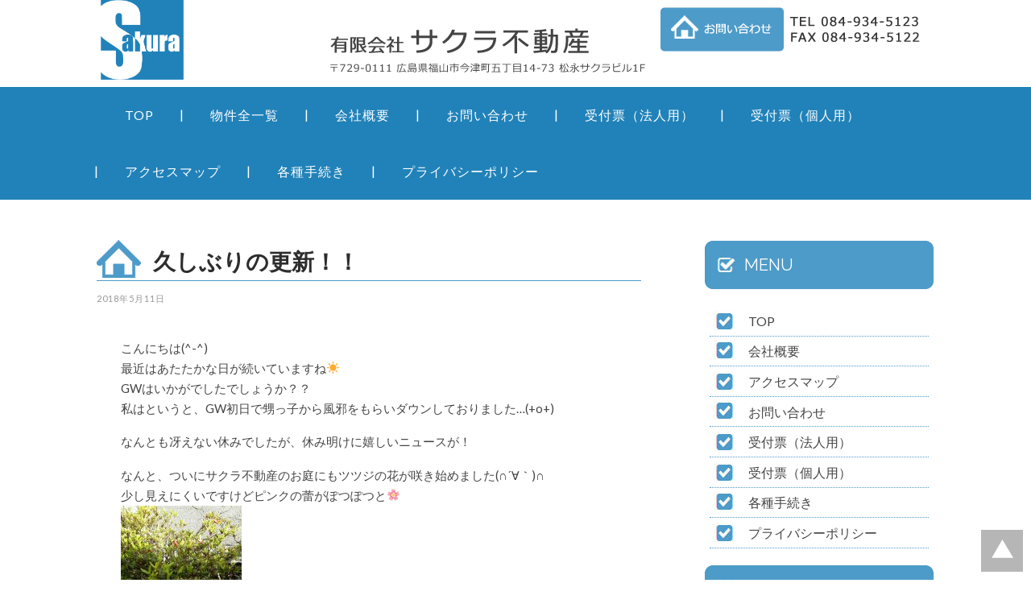

--- FILE ---
content_type: text/html; charset=UTF-8
request_url: https://fudousan-sakura.co.jp/5412-2/
body_size: 10286
content:
<!DOCTYPE html>

<html lang="ja"
	prefix="og: https://ogp.me/ns#"  xmlns:og="http://ogp.me/ns#">

	<head>
		<!-- Google Tag Manager -->
<script>(function(w,d,s,l,i){w[l]=w[l]||[];w[l].push({'gtm.start':
new Date().getTime(),event:'gtm.js'});var f=d.getElementsByTagName(s)[0],
j=d.createElement(s),dl=l!='dataLayer'?'&l='+l:'';j.async=true;j.src=
'https://www.googletagmanager.com/gtm.js?id='+i+dl;f.parentNode.insertBefore(j,f);
})(window,document,'script','dataLayer','GTM-NJSDDTZ');</script>
<!-- End Google Tag Manager -->
		<meta charset="UTF-8">
		<meta name="viewport" content="width=device-width, initial-scale=1.0, maximum-scale=2.5, user-scalable=yes" >
																		
		
				
				 
		
		<!-- All in One SEO 4.1.2.3 -->
		<title>久しぶりの更新！！ | サクラ不動産</title>
		<meta name="description" content="こんにちは(^-^)最近はあたたかな日が続いていますね☀GWはいかがでしたでしょうか？？私はというと、GW初日 […]"/>
		<link rel="canonical" href="https://fudousan-sakura.co.jp/5412-2/" />
		<meta property="og:site_name" content="サクラ不動産 | 松永｜尾道｜福山｜賃貸物件はサクラ不動産へ" />
		<meta property="og:type" content="article" />
		<meta property="og:title" content="久しぶりの更新！！ | サクラ不動産" />
		<meta property="og:description" content="こんにちは(^-^)最近はあたたかな日が続いていますね☀GWはいかがでしたでしょうか？？私はというと、GW初日 […]" />
		<meta property="og:url" content="https://fudousan-sakura.co.jp/5412-2/" />
		<meta property="article:published_time" content="2018-05-11T02:06:42Z" />
		<meta property="article:modified_time" content="2018-05-11T02:07:42Z" />
		<meta name="twitter:card" content="summary" />
		<meta name="twitter:domain" content="fudousan-sakura.co.jp" />
		<meta name="twitter:title" content="久しぶりの更新！！ | サクラ不動産" />
		<meta name="twitter:description" content="こんにちは(^-^)最近はあたたかな日が続いていますね☀GWはいかがでしたでしょうか？？私はというと、GW初日 […]" />
		<script type="application/ld+json" class="aioseo-schema">
			{"@context":"https:\/\/schema.org","@graph":[{"@type":"WebSite","@id":"https:\/\/fudousan-sakura.co.jp\/#website","url":"https:\/\/fudousan-sakura.co.jp\/","name":"\u30b5\u30af\u30e9\u4e0d\u52d5\u7523","description":"\u677e\u6c38\uff5c\u5c3e\u9053\uff5c\u798f\u5c71\uff5c\u8cc3\u8cb8\u7269\u4ef6\u306f\u30b5\u30af\u30e9\u4e0d\u52d5\u7523\u3078","publisher":{"@id":"https:\/\/fudousan-sakura.co.jp\/#organization"}},{"@type":"Organization","@id":"https:\/\/fudousan-sakura.co.jp\/#organization","name":"\u30b5\u30af\u30e9\u4e0d\u52d5\u7523","url":"https:\/\/fudousan-sakura.co.jp\/"},{"@type":"BreadcrumbList","@id":"https:\/\/fudousan-sakura.co.jp\/5412-2\/#breadcrumblist","itemListElement":[{"@type":"ListItem","@id":"https:\/\/fudousan-sakura.co.jp\/#listItem","position":"1","item":{"@type":"WebPage","@id":"https:\/\/fudousan-sakura.co.jp\/","name":"\u30db\u30fc\u30e0","description":"\u65b0\u578b\u30b3\u30ed\u30ca\u30a6\u30a4\u30eb\u30b9\u611f\u67d3\u4e88\u9632\u5bfe\u7b56\u306b\u4f34\u3046\u696d\u52d9\u4f53\u5236\u306b\u3064\u3044\u3066 [siteorigin_wid [\u2026]","url":"https:\/\/fudousan-sakura.co.jp\/"},"nextItem":"https:\/\/fudousan-sakura.co.jp\/5412-2\/#listItem"},{"@type":"ListItem","@id":"https:\/\/fudousan-sakura.co.jp\/5412-2\/#listItem","position":"2","item":{"@type":"WebPage","@id":"https:\/\/fudousan-sakura.co.jp\/5412-2\/","name":"\u4e45\u3057\u3076\u308a\u306e\u66f4\u65b0\uff01\uff01","description":"\u3053\u3093\u306b\u3061\u306f(^-^)\u6700\u8fd1\u306f\u3042\u305f\u305f\u304b\u306a\u65e5\u304c\u7d9a\u3044\u3066\u3044\u307e\u3059\u306d\u2600GW\u306f\u3044\u304b\u304c\u3067\u3057\u305f\u3067\u3057\u3087\u3046\u304b\uff1f\uff1f\u79c1\u306f\u3068\u3044\u3046\u3068\u3001GW\u521d\u65e5 [\u2026]","url":"https:\/\/fudousan-sakura.co.jp\/5412-2\/"},"previousItem":"https:\/\/fudousan-sakura.co.jp\/#listItem"}]},{"@type":"Person","@id":"https:\/\/fudousan-sakura.co.jp\/author\/aa233sqm1p\/#author","url":"https:\/\/fudousan-sakura.co.jp\/author\/aa233sqm1p\/","name":"aa233sqm1p","image":{"@type":"ImageObject","@id":"https:\/\/fudousan-sakura.co.jp\/5412-2\/#authorImage","url":"https:\/\/secure.gravatar.com\/avatar\/eef5da9580e6f6d3e9f06330d2d762e9?s=96&d=mm&r=g","width":"96","height":"96","caption":"aa233sqm1p"}},{"@type":"WebPage","@id":"https:\/\/fudousan-sakura.co.jp\/5412-2\/#webpage","url":"https:\/\/fudousan-sakura.co.jp\/5412-2\/","name":"\u4e45\u3057\u3076\u308a\u306e\u66f4\u65b0\uff01\uff01 | \u30b5\u30af\u30e9\u4e0d\u52d5\u7523","description":"\u3053\u3093\u306b\u3061\u306f(^-^)\u6700\u8fd1\u306f\u3042\u305f\u305f\u304b\u306a\u65e5\u304c\u7d9a\u3044\u3066\u3044\u307e\u3059\u306d\u2600GW\u306f\u3044\u304b\u304c\u3067\u3057\u305f\u3067\u3057\u3087\u3046\u304b\uff1f\uff1f\u79c1\u306f\u3068\u3044\u3046\u3068\u3001GW\u521d\u65e5 [\u2026]","inLanguage":"ja","isPartOf":{"@id":"https:\/\/fudousan-sakura.co.jp\/#website"},"breadcrumb":{"@id":"https:\/\/fudousan-sakura.co.jp\/5412-2\/#breadcrumblist"},"author":"https:\/\/fudousan-sakura.co.jp\/5412-2\/#author","creator":"https:\/\/fudousan-sakura.co.jp\/5412-2\/#author","datePublished":"2018-05-11T02:06:42+00:00","dateModified":"2018-05-11T02:07:42+00:00"},{"@type":"Article","@id":"https:\/\/fudousan-sakura.co.jp\/5412-2\/#article","name":"\u4e45\u3057\u3076\u308a\u306e\u66f4\u65b0\uff01\uff01 | \u30b5\u30af\u30e9\u4e0d\u52d5\u7523","description":"\u3053\u3093\u306b\u3061\u306f(^-^)\u6700\u8fd1\u306f\u3042\u305f\u305f\u304b\u306a\u65e5\u304c\u7d9a\u3044\u3066\u3044\u307e\u3059\u306d\u2600GW\u306f\u3044\u304b\u304c\u3067\u3057\u305f\u3067\u3057\u3087\u3046\u304b\uff1f\uff1f\u79c1\u306f\u3068\u3044\u3046\u3068\u3001GW\u521d\u65e5 [\u2026]","headline":"\u4e45\u3057\u3076\u308a\u306e\u66f4\u65b0\uff01\uff01","author":{"@id":"https:\/\/fudousan-sakura.co.jp\/author\/aa233sqm1p\/#author"},"publisher":{"@id":"https:\/\/fudousan-sakura.co.jp\/#organization"},"datePublished":"2018-05-11T02:06:42+00:00","dateModified":"2018-05-11T02:07:42+00:00","articleSection":"\u30b9\u30bf\u30c3\u30d5\u30d6\u30ed\u30b0","mainEntityOfPage":{"@id":"https:\/\/fudousan-sakura.co.jp\/5412-2\/#webpage"},"isPartOf":{"@id":"https:\/\/fudousan-sakura.co.jp\/5412-2\/#webpage"},"image":{"@type":"ImageObject","@id":"https:\/\/fudousan-sakura.co.jp\/#articleImage","url":"https:\/\/fudousan-sakura.co.jp\/wp-content\/uploads\/2018\/05\/IMG_20180510_154752.jpg","width":"2592","height":"1944"}}]}
		</script>
		<!-- All in One SEO -->

<link rel='dns-prefetch' href='//s.w.org' />
<link rel="alternate" type="application/rss+xml" title="サクラ不動産 &raquo; フィード" href="https://fudousan-sakura.co.jp/feed/" />
<link rel="alternate" type="application/rss+xml" title="サクラ不動産 &raquo; コメントフィード" href="https://fudousan-sakura.co.jp/comments/feed/" />
<link rel="alternate" type="application/rss+xml" title="サクラ不動産 &raquo; 久しぶりの更新！！ のコメントのフィード" href="https://fudousan-sakura.co.jp/5412-2/feed/" />
		<script type="text/javascript">
			window._wpemojiSettings = {"baseUrl":"https:\/\/s.w.org\/images\/core\/emoji\/11\/72x72\/","ext":".png","svgUrl":"https:\/\/s.w.org\/images\/core\/emoji\/11\/svg\/","svgExt":".svg","source":{"concatemoji":"https:\/\/fudousan-sakura.co.jp\/wp-includes\/js\/wp-emoji-release.min.js?ver=4.9.28"}};
			!function(e,a,t){var n,r,o,i=a.createElement("canvas"),p=i.getContext&&i.getContext("2d");function s(e,t){var a=String.fromCharCode;p.clearRect(0,0,i.width,i.height),p.fillText(a.apply(this,e),0,0);e=i.toDataURL();return p.clearRect(0,0,i.width,i.height),p.fillText(a.apply(this,t),0,0),e===i.toDataURL()}function c(e){var t=a.createElement("script");t.src=e,t.defer=t.type="text/javascript",a.getElementsByTagName("head")[0].appendChild(t)}for(o=Array("flag","emoji"),t.supports={everything:!0,everythingExceptFlag:!0},r=0;r<o.length;r++)t.supports[o[r]]=function(e){if(!p||!p.fillText)return!1;switch(p.textBaseline="top",p.font="600 32px Arial",e){case"flag":return s([55356,56826,55356,56819],[55356,56826,8203,55356,56819])?!1:!s([55356,57332,56128,56423,56128,56418,56128,56421,56128,56430,56128,56423,56128,56447],[55356,57332,8203,56128,56423,8203,56128,56418,8203,56128,56421,8203,56128,56430,8203,56128,56423,8203,56128,56447]);case"emoji":return!s([55358,56760,9792,65039],[55358,56760,8203,9792,65039])}return!1}(o[r]),t.supports.everything=t.supports.everything&&t.supports[o[r]],"flag"!==o[r]&&(t.supports.everythingExceptFlag=t.supports.everythingExceptFlag&&t.supports[o[r]]);t.supports.everythingExceptFlag=t.supports.everythingExceptFlag&&!t.supports.flag,t.DOMReady=!1,t.readyCallback=function(){t.DOMReady=!0},t.supports.everything||(n=function(){t.readyCallback()},a.addEventListener?(a.addEventListener("DOMContentLoaded",n,!1),e.addEventListener("load",n,!1)):(e.attachEvent("onload",n),a.attachEvent("onreadystatechange",function(){"complete"===a.readyState&&t.readyCallback()})),(n=t.source||{}).concatemoji?c(n.concatemoji):n.wpemoji&&n.twemoji&&(c(n.twemoji),c(n.wpemoji)))}(window,document,window._wpemojiSettings);
		</script>
		<style type="text/css">
img.wp-smiley,
img.emoji {
	display: inline !important;
	border: none !important;
	box-shadow: none !important;
	height: 1em !important;
	width: 1em !important;
	margin: 0 .07em !important;
	vertical-align: -0.1em !important;
	background: none !important;
	padding: 0 !important;
}
</style>
<link rel='stylesheet' id='jetpack_css-css'  href='https://fudousan-sakura.co.jp/wp-content/plugins/jetpack/css/jetpack.css?ver=3.9.10' type='text/css' media='all' />
<link rel='stylesheet' id='hemingway_googleFonts-css'  href='//fonts.googleapis.com/css?family=Lato%3A400%2C700%2C400italic%2C700italic%7CRaleway%3A700%2C400&#038;ver=4.9.28' type='text/css' media='all' />
<link rel='stylesheet' id='hemingway_style-css'  href='https://fudousan-sakura.co.jp/wp-content/themes/hemingway/style.css?ver=4.9.28' type='text/css' media='all' />
<link rel='https://api.w.org/' href='https://fudousan-sakura.co.jp/wp-json/' />
<link rel="EditURI" type="application/rsd+xml" title="RSD" href="https://fudousan-sakura.co.jp/xmlrpc.php?rsd" />
<link rel="wlwmanifest" type="application/wlwmanifest+xml" href="https://fudousan-sakura.co.jp/wp-includes/wlwmanifest.xml" /> 
<link rel='prev' title='カーサトーレ高須　満員御礼　ありがとうございます。' href='https://fudousan-sakura.co.jp/%e3%82%ab%e3%83%bc%e3%82%b5%e3%83%88%e3%83%bc%e3%83%ac%e9%ab%98%e9%a0%88%e3%80%80%e6%ba%80%e5%93%a1%e5%be%a1%e7%a4%bc%e3%80%80%e3%81%82%e3%82%8a%e3%81%8c%e3%81%a8%e3%81%86%e3%81%94%e3%81%96%e3%81%84/' />
<link rel='next' title='充実の周辺環境『CSCビル 2DK』入居者募集中' href='https://fudousan-sakura.co.jp/%e5%85%85%e5%ae%9f%e3%81%ae%e5%91%a8%e8%be%ba%e7%92%b0%e5%a2%83%e3%80%8ecsc%e3%83%93%e3%83%ab-2dk%e3%80%8f%e5%85%a5%e5%b1%85%e8%80%85%e5%8b%9f%e9%9b%86%e4%b8%ad/' />
<meta name="generator" content="WordPress 4.9.28" />
<link rel='shortlink' href='https://wp.me/p6h2tr-1pi' />
<link rel="alternate" type="application/json+oembed" href="https://fudousan-sakura.co.jp/wp-json/oembed/1.0/embed?url=https%3A%2F%2Ffudousan-sakura.co.jp%2F5412-2%2F" />
<link rel="alternate" type="text/xml+oembed" href="https://fudousan-sakura.co.jp/wp-json/oembed/1.0/embed?url=https%3A%2F%2Ffudousan-sakura.co.jp%2F5412-2%2F&#038;format=xml" />
<!-- Favicon Rotator -->
<!-- End Favicon Rotator -->
<style type='text/css'>img#wpstats{display:none}</style>      
	      <!--Customizer CSS--> 
	      
	      <style type="text/css">
	           	           	           	           	           	           	           	           	           	           	           	           	           	           	           	           	           	           	           	           	           	           	           	           	           	           	           	           	           	           	           	           	           	           	           	           	           	           	           	           	           	           	           	           	           	           	           	           	           	           	           	           	           	           	           	           	           	           	           	           	           	           	           	           	           	           	           	           	           	           	           	           	           	           	           	           
	           	           	      </style> 
	      
	      <!--/Customizer CSS-->
	      
      <meta property="og:title" content="久しぶりの更新！！" />
<meta property="og:site_name" content="サクラ不動産" />
<meta property="og:type" content="article" />
<meta property="og:url" content="https://fudousan-sakura.co.jp/5412-2/" />
<meta property="og:image" content="https://fudousan-sakura.co.jp/wp-content/uploads/2018/05/IMG_20180510_154752-150x150.jpg" />

<style id="custom-css-css">#biz_calendar table.bizcal .holiday,#biz_calendar p span.boxholiday{background-color:#f6bfbc}.footer .widget-content{color:#fff}.credits,.credits a{color:#fff}</style>
	
	</head>
	
	<body class="post-template-default single single-post postid-5412 single-format-standard">
	<!-- Google Tag Manager (noscript) -->
<noscript><iframe src="https://www.googletagmanager.com/ns.html?id=GTM-NJSDDTZ"
height="0" width="0" style="display:none;visibility:hidden"></iframe></noscript>
<!-- End Google Tag Manager (noscript) -->
		<div class="big-wrapper" id="pagetop">

<div class="section-inner clearfix">
<div class="head-bg clearfix">

<a href="https://fudousan-sakura.co.jp">
<img src="https://fudousan-sakura.co.jp/wp-content/themes/hemingway/images/logo.gif" alt="サクラ不動産" class="sakura-logo"></a>

<div class="rightbox">
<img src="https://fudousan-sakura.co.jp/wp-content/themes/hemingway/images/sakura.png" alt="サクラ不動産" class="sakura-name">

<div class="tel-uketsuke">
<a href="https://fudousan-sakura.co.jp/contact">
<img src="https://fudousan-sakura.co.jp/wp-content/themes/hemingway/images/tel.png" alt="サクラ不動産お問い合わせ" class="tel-fax"></a>
</div>

</div><!--rightbox-->

</div><!--head-bg-->

<div class="head-bg-smp">

<a href="https://fudousan-sakura.co.jp">
<img src="https://fudousan-sakura.co.jp/wp-content/themes/hemingway/images/logo.gif" alt="サクラ不動産" class="sakura-logo">

<img src="https://fudousan-sakura.co.jp/wp-content/themes/hemingway/images/sakura.png" alt="サクラ不動産" class="sakura-name"></a>

<a href="tel:0849345123">
<img src="https://fudousan-sakura.co.jp/wp-content/themes/hemingway/images/tel.png" alt="サクラ不動産お問い合わせ" class="tel-fax"></a>


</div><!--head-bg-smp-->
</div><!--section-inner-->
	
			<div class="header-cover section bg-dark-light no-padding">
		
				
			
			</div> <!-- /bg-dark -->
			
			<div class="navigation section no-padding bg-dark">
			
				<div class="navigation-inner section-inner">
				
					<div class="toggle-container hidden">
			
						<div class="nav-toggle toggle">
								
							<div class="bar"></div>
							<div class="bar"></div>
							<div class="bar"></div>
							
							<div class="clear"></div>
						
						</div>
						
						<div class="search-toggle toggle">
								
							<div class="metal"></div>
							<div class="glass"></div>
							<div class="handle"></div>
						
						</div>
						
						<div class="clear"></div>
					
					</div> <!-- /toggle-container -->
					
					<div class="blog-search hidden">
					
						<form method="get" class="searchform" action="https://fudousan-sakura.co.jp/">
	<input type="search" value="" placeholder="Search form" name="s" id="s" /> 
	<input type="submit" id="searchsubmit" value="Search">
</form>					
					</div>
				
					<ul class="blog-menu">
					
						<li id="menu-item-16" class="menu-item menu-item-type-post_type menu-item-object-page menu-item-home menu-item-16"><a href="https://fudousan-sakura.co.jp/">TOP</a></li>
<li id="menu-item-237" class="menu-item menu-item-type-taxonomy menu-item-object-category menu-item-237"><a href="https://fudousan-sakura.co.jp/category/list/">物件全一覧</a></li>
<li id="menu-item-22" class="menu-item menu-item-type-post_type menu-item-object-page menu-item-22"><a href="https://fudousan-sakura.co.jp/office/">会社概要</a></li>
<li id="menu-item-19" class="menu-item menu-item-type-post_type menu-item-object-page menu-item-19"><a href="https://fudousan-sakura.co.jp/contact/">お問い合わせ</a></li>
<li id="menu-item-9597" class="menu-item menu-item-type-post_type menu-item-object-page menu-item-9597"><a href="https://fudousan-sakura.co.jp/uketsuke-hyo-h/">受付票（法人用）</a></li>
<li id="menu-item-9520" class="menu-item menu-item-type-post_type menu-item-object-page menu-item-9520"><a href="https://fudousan-sakura.co.jp/uketsuke-hyo/">受付票（個人用）</a></li>
<li id="menu-item-18" class="menu-item menu-item-type-post_type menu-item-object-page menu-item-18"><a href="https://fudousan-sakura.co.jp/map/">アクセスマップ</a></li>
<li id="menu-item-8711" class="menu-item menu-item-type-post_type menu-item-object-page menu-item-8711"><a href="https://fudousan-sakura.co.jp/%e5%85%a5%e5%b1%85%e8%80%85%e6%a7%98%e5%90%91%e3%81%91/">各種手続き</a></li>
<li id="menu-item-21" class="menu-item menu-item-type-post_type menu-item-object-page menu-item-21"><a href="https://fudousan-sakura.co.jp/policy/">プライバシーポリシー</a></li>
						
						<div class="clear"></div>
												
					 </ul>
					 
					 <ul class="mobile-menu">
					
						<li class="menu-item menu-item-type-post_type menu-item-object-page menu-item-home menu-item-16"><a href="https://fudousan-sakura.co.jp/">TOP</a></li>
<li class="menu-item menu-item-type-taxonomy menu-item-object-category menu-item-237"><a href="https://fudousan-sakura.co.jp/category/list/">物件全一覧</a></li>
<li class="menu-item menu-item-type-post_type menu-item-object-page menu-item-22"><a href="https://fudousan-sakura.co.jp/office/">会社概要</a></li>
<li class="menu-item menu-item-type-post_type menu-item-object-page menu-item-19"><a href="https://fudousan-sakura.co.jp/contact/">お問い合わせ</a></li>
<li class="menu-item menu-item-type-post_type menu-item-object-page menu-item-9597"><a href="https://fudousan-sakura.co.jp/uketsuke-hyo-h/">受付票（法人用）</a></li>
<li class="menu-item menu-item-type-post_type menu-item-object-page menu-item-9520"><a href="https://fudousan-sakura.co.jp/uketsuke-hyo/">受付票（個人用）</a></li>
<li class="menu-item menu-item-type-post_type menu-item-object-page menu-item-18"><a href="https://fudousan-sakura.co.jp/map/">アクセスマップ</a></li>
<li class="menu-item menu-item-type-post_type menu-item-object-page menu-item-8711"><a href="https://fudousan-sakura.co.jp/%e5%85%a5%e5%b1%85%e8%80%85%e6%a7%98%e5%90%91%e3%81%91/">各種手続き</a></li>
<li class="menu-item menu-item-type-post_type menu-item-object-page menu-item-21"><a href="https://fudousan-sakura.co.jp/policy/">プライバシーポリシー</a></li>
						
					 </ul>
				 
				</div> <!-- /navigation-inner -->
				
			</div> <!-- /navigation -->
<div class="wrapper section-inner">

	<div class="content left">
												        
				
			<div class="posts">
		
				<div id="post-5412" class="post-5412 post type-post status-publish format-standard hentry category-blog">
	
					<div class="post-header">

												
												
					    <h2 class="post-title"><a href="https://fudousan-sakura.co.jp/5412-2/" rel="bookmark" title="久しぶりの更新！！">久しぶりの更新！！</a></h2>
					    
					    <div class="post-meta">
						
							<span class="post-date"><a href="https://fudousan-sakura.co.jp/5412-2/" title="久しぶりの更新！！">2018年5月11日</a></span>
							
							
													
						</div>
					    
					</div> <!-- /post-header -->
														                                    	    
					<div class="post-content">
						    		            			            	                                                                                            
						<p>こんにちは(^-^)<br />最近はあたたかな日が続いていますね☀<br />GWはいかがでしたでしょうか？？<br />私はというと、GW初日で甥っ子から風邪をもらいダウンしておりました…(+o+)</p>
<p>なんとも冴えない休みでしたが、休み明けに嬉しいニュースが！</p>
<p>なんと、ついにサクラ不動産のお庭にもツツジの花が咲き始めました(∩´∀｀)∩<br />少し見えにくいですけどピンクの蕾がぽつぽつと🌸<br /><img class="wp-image-5415 size-thumbnail alignnone" src="https://fudousan-sakura.co.jp/wp-content/uploads/2018/05/IMG_20180510_154752-150x150.jpg" alt="" width="150" height="150" /></p>
<p>&nbsp;</p>
<p><strong>そして！当社の人気物件カーサトーレ高須もご契約いただき満員御礼となりました㊗👏</strong><br /><strong>たくさんのお問合せをいただき誠にありがとうございました♡</strong></p>
<p>&nbsp;</p>
<p>去る物件あれば、来る物件あり…<br />ということで、新たな物件をご紹介いたしますヽ(^o^)丿</p>
<p><span style="font-size: 14pt;"><strong>尾道市美ノ郷町本郷の戸建住宅</strong></span></p>
<p> <img class="size-full wp-image-5377 alignnone" src="https://fudousan-sakura.co.jp/wp-content/uploads/2018/05/ceb439d5bbe51f0c9ae303c54ae19f35.jpg" alt="" width="390" height="305" srcset="https://fudousan-sakura.co.jp/wp-content/uploads/2018/05/ceb439d5bbe51f0c9ae303c54ae19f35.jpg 390w, https://fudousan-sakura.co.jp/wp-content/uploads/2018/05/ceb439d5bbe51f0c9ae303c54ae19f35-300x235.jpg 300w" sizes="(max-width: 390px) 100vw, 390px" />　　<img class="size-full wp-image-5379 alignnone" src="https://fudousan-sakura.co.jp/wp-content/uploads/2018/05/0031e4ce1ac3d60c1e782a1fad3a3e2f.jpg" alt="" width="365" height="200" srcset="https://fudousan-sakura.co.jp/wp-content/uploads/2018/05/0031e4ce1ac3d60c1e782a1fad3a3e2f.jpg 365w, https://fudousan-sakura.co.jp/wp-content/uploads/2018/05/0031e4ce1ac3d60c1e782a1fad3a3e2f-300x164.jpg 300w" sizes="(max-width: 365px) 100vw, 365px" /></p>
<p>【賃料】　　　55,000円<br />【共益費】　　なし<br />【駐車場】　　1台目込み<br />【敷金】　　　家賃の2ヶ月分<br />【礼金】　　　家賃の1ヶ月分<br />【仲介料】　　（家賃）×1.08ヶ月分（税込）</p>
<p>珍しいことに、こちらの物件は住宅・事務・倉庫としてご利用可能な物件です<br />ただ、築52年と半世紀以上の月日を重ねているため住宅部分は改装計画中とのこと、<br />ですのでしばらくお時間はいただきますが<br />倉庫部分のご利用は即日可能ですので新しく事業を始めようとしている方や移転をお考えの方はぜひいかがでしょうか？<br />尾道インターが近いので何かと便利ですよ♪<br />かの有名なジョブズ氏は自宅のガレージでアップルをスタートアップしたと聞きます(*^_^*)<br />企業で悩んでいる方！　この美ノ郷町の戸建住宅から始めてみませんか？</p>
<p>私も近日中に内見へ行って写真をブログにアップしていきます（^_^)/~</p>
<p>ご案内いたしますので興味のある方はお気軽にお問い合わせください♪</p>
<p>&nbsp;</p>
								
															        
					</div> <!-- /post-content -->
					            
					<div class="clear"></div>
					
					<div class="post-meta-bottom">
																		
						<p class="post-categories"><span class="category-icon"><span class="front-flap"></span></span> <a href="https://fudousan-sakura.co.jp/category/blog/" rel="category tag">スタッフブログ</a></p>
						
												
						<div class="clear"></div>
												
						<div class="post-nav">
													
														
								<a class="post-nav-older" title="Previous post: カーサトーレ高須　満員御礼　ありがとうございます。" href="https://fudousan-sakura.co.jp/%e3%82%ab%e3%83%bc%e3%82%b5%e3%83%88%e3%83%bc%e3%83%ac%e9%ab%98%e9%a0%88%e3%80%80%e6%ba%80%e5%93%a1%e5%be%a1%e7%a4%bc%e3%80%80%e3%81%82%e3%82%8a%e3%81%8c%e3%81%a8%e3%81%86%e3%81%94%e3%81%96%e3%81%84/">
								
								<h5>Previous post</h5>																
								カーサトーレ高須　満員御礼　ありがとうございます。								
								</a>
						
														
															
								<a class="post-nav-newer" title="Next post: 充実の周辺環境『CSCビル 2DK』入居者募集中" href="https://fudousan-sakura.co.jp/%e5%85%85%e5%ae%9f%e3%81%ae%e5%91%a8%e8%be%ba%e7%92%b0%e5%a2%83%e3%80%8ecsc%e3%83%93%e3%83%ab-2dk%e3%80%8f%e5%85%a5%e5%b1%85%e8%80%85%e5%8b%9f%e9%9b%86%e4%b8%ad/">
								
								<h5>Next post</h5>							
								充実の周辺環境『CSCビル 2DK』入居者募集中								
								</a>
						
																					
							<div class="clear"></div>
						
						</div> <!-- /post-nav -->
											
					</div> <!-- /post-meta-bottom -->
					
					
												                        
			   	    
		
			</div> <!-- /post -->
			
		</div> <!-- /posts -->
	
	</div> <!-- /content -->
	
	
	<div class="sidebar right" role="complementary">
	
		<div class="widget widget_nav_menu"><div class="widget-content"><h3 class="widget-title">MENU</h3><div class="menu-%e3%82%b5%e3%82%a4%e3%83%89%e3%83%a1%e3%83%8b%e3%83%a5%e3%83%bc-container"><ul id="menu-%e3%82%b5%e3%82%a4%e3%83%89%e3%83%a1%e3%83%8b%e3%83%a5%e3%83%bc" class="menu"><li id="menu-item-227" class="menu-item menu-item-type-post_type menu-item-object-page menu-item-home menu-item-227"><a href="https://fudousan-sakura.co.jp/">TOP</a></li>
<li id="menu-item-125" class="menu-item menu-item-type-post_type menu-item-object-page menu-item-125"><a href="https://fudousan-sakura.co.jp/office/">会社概要</a></li>
<li id="menu-item-123" class="menu-item menu-item-type-post_type menu-item-object-page menu-item-123"><a href="https://fudousan-sakura.co.jp/map/">アクセスマップ</a></li>
<li id="menu-item-124" class="menu-item menu-item-type-post_type menu-item-object-page menu-item-124"><a href="https://fudousan-sakura.co.jp/contact/">お問い合わせ</a></li>
<li id="menu-item-9573" class="menu-item menu-item-type-post_type menu-item-object-page menu-item-9573"><a href="https://fudousan-sakura.co.jp/uketsuke-hyo-h/">受付票（法人用）</a></li>
<li id="menu-item-9521" class="menu-item menu-item-type-post_type menu-item-object-page menu-item-9521"><a href="https://fudousan-sakura.co.jp/uketsuke-hyo/">受付票（個人用）</a></li>
<li id="menu-item-8717" class="menu-item menu-item-type-post_type menu-item-object-page menu-item-8717"><a href="https://fudousan-sakura.co.jp/%e5%85%a5%e5%b1%85%e8%80%85%e6%a7%98%e5%90%91%e3%81%91/">各種手続き</a></li>
<li id="menu-item-122" class="menu-item menu-item-type-post_type menu-item-object-page menu-item-122"><a href="https://fudousan-sakura.co.jp/policy/">プライバシーポリシー</a></li>
</ul></div></div><div class="clear"></div></div><div class="widget widget_nav_menu"><div class="widget-content"><h3 class="widget-title">物件一覧</h3><div class="menu-%e7%89%a9%e4%bb%b6%e4%b8%80%e8%a6%a7-container"><ul id="menu-%e7%89%a9%e4%bb%b6%e4%b8%80%e8%a6%a7" class="menu"><li id="menu-item-126" class="menu-item menu-item-type-taxonomy menu-item-object-category menu-item-126"><a href="https://fudousan-sakura.co.jp/category/list/uri/">おすすめ売り物件</a></li>
<li id="menu-item-127" class="menu-item menu-item-type-taxonomy menu-item-object-category menu-item-127"><a href="https://fudousan-sakura.co.jp/category/list/chintai/">おすすめ賃貸物件</a></li>
<li id="menu-item-1807" class="menu-item menu-item-type-taxonomy menu-item-object-category menu-item-1807"><a href="https://fudousan-sakura.co.jp/category/list/pet-care/">ペットと暮らせる物件</a></li>
<li id="menu-item-128" class="menu-item menu-item-type-taxonomy menu-item-object-category menu-item-128"><a href="https://fudousan-sakura.co.jp/category/list/new_open/">新規公開物件</a></li>
</ul></div></div><div class="clear"></div></div><div class="widget widget_sp_image"><div class="widget-content"><a href="/contact/" target="_self" class="widget_sp_image-image-link"><img width="290" height="132" alt="お問い合わせ" class="attachment-full" style="max-width: 100%;" src="https://fudousan-sakura.co.jp/wp-content/uploads/2015/06/contact-side.png" /></a></div><div class="clear"></div></div><div class="widget widget_sp_image"><div class="widget-content"><a href="/category/news/" target="_self" class="widget_sp_image-image-link"><img width="290" height="88" alt="新着情報" class="attachment-full" style="max-width: 100%;" src="https://fudousan-sakura.co.jp/wp-content/uploads/2015/06/news-side.png" /></a></div><div class="clear"></div></div><div class="widget widget_sp_image"><div class="widget-content"><a href="/category/blog/" target="_self" class="widget_sp_image-image-link"><img width="293" height="91" alt="スタッフブログ" class="attachment-full" style="max-width: 100%;" src="https://fudousan-sakura.co.jp/wp-content/uploads/2015/06/blog-side.png" /></a></div><div class="clear"></div></div><div class="widget widget_black_studio_tinymce"><div class="widget-content"><div class="textwidget"><p style="text-align: center;">スマホ・タブレットからご覧になりたい方はこちらからアクセスできます。</p>
<p style="text-align: center;"><img class="aligncenter size-full wp-image-750" src="https://fudousan-sakura.co.jp/wp-content/uploads/2015/11/qr_img.png" alt="サクラ不動産QRコード" width="123" height="123" /></p>
</div></div><div class="clear"></div></div>		
	</div><!-- /sidebar -->

	
	<div class="clear"></div>
	
</div> <!-- /wrapper -->
		
<div class="recur">
    <a href="#pagetop">
<img src="https://fudousan-sakura.co.jp/wp-content/themes/hemingway/images/modoru.gif" alt="このページの先頭に戻る"></a>
   </div><!--recur-->	

<div class="footer section large-padding bg-dark">
		
		<div class="footer-inner section-inner">

<ul class="blog-menu">
					
						<li id="menu-item-211" class="menu-item menu-item-type-post_type menu-item-object-page menu-item-home menu-item-211"><a href="https://fudousan-sakura.co.jp/">TOP</a></li>
<li id="menu-item-235" class="menu-item menu-item-type-taxonomy menu-item-object-category menu-item-235"><a href="https://fudousan-sakura.co.jp/category/list/chintai/">賃貸物件</a></li>
<li id="menu-item-236" class="menu-item menu-item-type-taxonomy menu-item-object-category menu-item-236"><a href="https://fudousan-sakura.co.jp/category/list/uri/">購入物件</a></li>
<li id="menu-item-212" class="menu-item menu-item-type-post_type menu-item-object-page menu-item-212"><a href="https://fudousan-sakura.co.jp/map/">アクセスマップ</a></li>
<li id="menu-item-213" class="menu-item menu-item-type-post_type menu-item-object-page menu-item-213"><a href="https://fudousan-sakura.co.jp/contact/">お問い合わせ</a></li>
<li id="menu-item-214" class="menu-item menu-item-type-post_type menu-item-object-page menu-item-214"><a href="https://fudousan-sakura.co.jp/policy/">プライバシーポリシー</a></li>
<li id="menu-item-215" class="menu-item menu-item-type-post_type menu-item-object-page menu-item-215"><a href="https://fudousan-sakura.co.jp/office/">会社概要</a></li>
						
						<div class="clear"></div>
												
					 </ul>




		
						
				<div class="column column-1 left">
				
					<div class="widgets">
			
						<div class="widget widget_bizcalendar"><div class="widget-content"><h3 class="widget-title">         営業日カレンダー</h3><div id='biz_calendar'></div></div><div class="clear"></div></div>											
					</div>
					
				</div>
				
			 <!-- /footer-a -->
           
				
						
				<div class="column column-2">
				
					<div class="widgets">
			
						<div class="widget widget_sp_image"><div class="widget-content"><a href="/" target="_self" class="widget_sp_image-image-link"><img width="352" height="142" alt="有限会社サクラ不動産" class="attachment-full aligncenter" style="max-width: 100%;" srcset="https://fudousan-sakura.co.jp/wp-content/uploads/2015/06/footer-logo.png 352w, https://fudousan-sakura.co.jp/wp-content/uploads/2015/06/footer-logo-300x121.png 300w" sizes="(max-width: 352px) 100vw, 352px" src="https://fudousan-sakura.co.jp/wp-content/uploads/2015/06/footer-logo.png" /></a></div><div class="clear"></div></div>											
					</div> <!-- /widgets -->
					
				</div>
				
			 <!-- /footer-b -->
								
			 <!-- /footer-c -->
			
			<div class="clear"></div>
		
		</div> <!-- /footer-inner -->
	
	</div> <!-- /footer -->
	
	<div class="credits section bg-dark no-padding">
	
		<div class="credits-inner section-inner">
	
			<p class="credits-left">
			
				&copy; 2026 <a href="https://fudousan-sakura.co.jp" title="サクラ不動産">サクラ不動産</a>
			
			</p>
			
			
			<div class="clear"></div>
		
		</div> <!-- /credits-inner -->
		
	</div> <!-- /credits -->

</div> <!-- /big-wrapper -->

<!--[if !IE]><!-->
<!--<![endif]-->
<script type='text/javascript' src='https://fudousan-sakura.co.jp/wp-includes/js/jquery/jquery.js?ver=1.12.4'></script>
<script type='text/javascript' src='https://fudousan-sakura.co.jp/wp-includes/js/jquery/jquery-migrate.min.js?ver=1.4.1'></script>
<script type='text/javascript' src='https://fudousan-sakura.co.jp/wp-includes/js/comment-reply.min.js?ver=4.9.28'></script>
<script type='text/javascript' src='https://fudousan-sakura.co.jp/wp-includes/js/wp-embed.min.js?ver=4.9.28'></script>
<script type='text/javascript'>
/* <![CDATA[ */
var bizcalOptions = {"holiday_title":"\u5b9a\u4f11\u65e5","sun":"on","wed":"on","temp_holidays":"2019-03-03\r\n2019-03-21\r\n2019-04-07\r\n2019-04-29\r\n2019-04-30\r\n2019-05-02\r\n2019-05-03\r\n2019-05-04\r\n2019-05-05\r\n2019-05-12\r\n2019-05-19\r\n2019-05-26\r\n2019-08-12\r\n2019-08-13\r\n2019-08-15\r\n2019-10-22\r\n2019-11-04\r\n2019-12-29\r\n2019-12-30\r\n2019-12-31\r\n2020-01-01\r\n2020-01-02\r\n2020-01-03\r\n2020-01-04\r\n2020-01-05\r\n2020-03-20\r\n2020-05-03\r\n2020-05-04\r\n2020-05-05\r\n2020-05-06\r\n2020-08-09\r\n2020-08-10\r\n2020-08-11\r\n2020-08-12\r\n2020-08-13\r\n2020-08-14\r\n2020-08-15\r\n2020-08-16\r\n2020-09-21\r\n2020-09-22\r\n2020-12-31\r\n2021-01-01\r\n2021-01-02\r\n2021-01-04\r\n2021-01-05\r\n2021-05-02\r\n2021-05-03\r\n2021-05-04\r\n2021-05-05\r\n2021-08-11\r\n2021-08-12\r\n2021-08-13\r\n2021-08-14\r\n2021-08-15\r\n2021-09-23\r\n2021-11-13\r\n2021-12-29\r\n2021-12-30\r\n2021-12-31\r\n2022-01-01\r\n2022-01-02\r\n2022-01-03\r\n2022-01-04\r\n2022-01-05\r\n2022-05-01\r\n2022-05-02\r\n2022-05-03\r\n2022-05-04\r\n2022-05-05\r\n2022-08-11\r\n2022-08-12\r\n2022-08-13\r\n2022-12-29\r\n2022-12-30\r\n2022-12-31\r\n2023-01-01\r\n2023-01-02\r\n2023-01-03\r\n2023-01-04\r\n2023-05-04\r\n2023-05-05\r\n2023-05-06\r\n2023-08-10\r\n2023-08-11\r\n2023-08-12\r\n2023-08-14\r\n2023-08-15\r\n2023-09-23\r\n2023-10-09\r\n2023-11-11\r\n2023-12-28\r\n2023-12-29\r\n2023-12-30\r\n2024-01-01\r\n2024-01-02\r\n2024-01-03\r\n2024-01-04\r\n2024-05-01\r\n2024-05-02\r\n2024-05-03\r\n2024-05-04\r\n2024-05-05\r\n2024-05-06\r\n2024-05-07\r\n2024-05-08\r\n2024-07-15\r\n2024-08-10\r\n2024-08-12\r\n2024-08-13\r\n2024-08-15\r\n2024-08-17\r\n2024-09-16\r\n2024-09-23\r\n2024\/12\/28\r\n2024-12-30\r\n2024-12-31\r\n2025-01-02\r\n2025-01-03\r\n2025-01-04\r\n2025-05-03\r\n2025-05-04\r\n2025-05-05\r\n2025-05-06\r\n2025-08-13\r\n2025-08-14\r\n2025-08-15\r\n2025-08-16\r\n2025-08-17\r\n2025-12-30\r\n\r\n","temp_weekdays":"2025-03-23\r\n2025-03-30","eventday_title":"","eventday_url":"","eventdays":"","month_limit":"\u6307\u5b9a","nextmonthlimit":"1","prevmonthlimit":"0","plugindir":"https:\/\/fudousan-sakura.co.jp\/wp-content\/plugins\/biz-calendar\/","national_holiday":""};
/* ]]> */
</script>
<script type='text/javascript' src='https://fudousan-sakura.co.jp/wp-content/plugins/biz-calendar/calendar.js?ver=2.2.0'></script>
<script type='text/javascript' src='https://fudousan-sakura.co.jp/wp-content/plugins/sidebar-login/assets/js/jquery.blockUI.min.js?ver=2.70'></script>
<script type='text/javascript'>
/* <![CDATA[ */
var sidebar_login_params = {"ajax_url":"https:\/\/fudousan-sakura.co.jp\/wp-admin\/admin-ajax.php","force_ssl_admin":"1","is_ssl":"1","i18n_username_required":"\u30e6\u30fc\u30b6\u30fc\u540d\u3092\u5165\u529b\u3057\u3066\u304f\u3060\u3055\u3044","i18n_password_required":"\u30d1\u30b9\u30ef\u30fc\u30c9\u3092\u5165\u529b\u3057\u3066\u304f\u3060\u3055\u3044","error_class":"sidebar_login_error"};
/* ]]> */
</script>
<script type='text/javascript' src='https://fudousan-sakura.co.jp/wp-content/plugins/sidebar-login/assets/js/sidebar-login.min.js?ver=2.7.3'></script>
<script type='text/javascript' src='//platform-api.sharethis.com/js/sharethis.js#product=ga&#038;property=60f5303320948200198d8982'></script>
<script type='text/javascript' src='https://fudousan-sakura.co.jp/wp-content/plugins/simple-slider-ssp/views/ssp_skins/default/lib/jquery.flexslider-min.js?ver=1.4'></script>
	<div style="display:none">
	</div>
<link rel='stylesheet' id='tablepress-default-css'  href='https://fudousan-sakura.co.jp/wp-content/plugins/tablepress/css/default.min.css?ver=1.9.2' type='text/css' media='all' />
<link rel='stylesheet' id='tablepress-responsive-css'  href='https://fudousan-sakura.co.jp/wp-content/plugins/tablepress-responsive-tables/tablepress-responsive.min.css?ver=1.2' type='text/css' media='all' />
<link rel='stylesheet' id='biz-cal-style-css'  href='https://fudousan-sakura.co.jp/wp-content/plugins/biz-calendar/biz-cal.css?ver=2.2.0' type='text/css' media='all' />
<link rel='stylesheet' id='contact-form-7-css'  href='https://fudousan-sakura.co.jp/wp-content/plugins/contact-form-7/includes/css/styles.css?ver=5.1.3' type='text/css' media='all' />
<link rel='stylesheet' id='sidebar-login-css'  href='https://fudousan-sakura.co.jp/wp-content/plugins/sidebar-login/assets/css/sidebar-login.css?ver=2.7.3' type='text/css' media='all' />
<link rel='stylesheet' id='wp-pagenavi-css'  href='https://fudousan-sakura.co.jp/wp-content/plugins/wp-pagenavi/pagenavi-css.css?ver=2.70' type='text/css' media='all' />
<link rel='stylesheet' id='ssp-flexslider-css-css'  href='https://fudousan-sakura.co.jp/wp-content/plugins/simple-slider-ssp/views/ssp_skins/default/lib/flexslider.css?ver=1.4' type='text/css' media='all' />
<script type='text/javascript'>
/* <![CDATA[ */
var wpcf7 = {"apiSettings":{"root":"https:\/\/fudousan-sakura.co.jp\/wp-json\/contact-form-7\/v1","namespace":"contact-form-7\/v1"}};
/* ]]> */
</script>
<script type='text/javascript' src='https://fudousan-sakura.co.jp/wp-content/plugins/contact-form-7/includes/js/scripts.js?ver=5.1.3'></script>
<script type='text/javascript' src='https://s0.wp.com/wp-content/js/devicepx-jetpack.js?ver=202606'></script>
<script type='text/javascript' src='https://secure.gravatar.com/js/gprofiles.js?ver=2026Febaa'></script>
<script type='text/javascript'>
/* <![CDATA[ */
var WPGroHo = {"my_hash":""};
/* ]]> */
</script>
<script type='text/javascript' src='https://fudousan-sakura.co.jp/wp-content/plugins/jetpack/modules/wpgroho.js?ver=4.9.28'></script>
<script type='text/javascript' src='https://fudousan-sakura.co.jp/wp-content/themes/hemingway/js/global.js?ver=4.9.28'></script>
<script type='text/javascript' src='https://stats.wp.com/e-202606.js' async defer></script>
<script type='text/javascript'>
	_stq = window._stq || [];
	_stq.push([ 'view', {v:'ext',j:'1:3.9.10',blog:'92719105',post:'5412',tz:'9',srv:'fudousan-sakura.co.jp'} ]);
	_stq.push([ 'clickTrackerInit', '92719105', '5412' ]);
</script>

</body>
</html>

--- FILE ---
content_type: text/css
request_url: https://fudousan-sakura.co.jp/wp-content/themes/hemingway/style.css?ver=4.9.28
body_size: 13388
content:
/*---------------------------------------------------------------------------------

	Theme Name: Hemingway
	Version: 1.47
	Description: Hemingway is a clean, beautiful and responsive two-column theme for bloggers. Features responsive design, retina-ready assets, full-width header image with parallax scrolling effect, custom accent color, custom logo upload, custom widgets (video, Flickr and Dribbble), page templates and translation-ready code. Included translations: Swedish/svenska.
	Tags: black, dark, white, green, two-columns, fluid-layout, responsive-layout, custom-header, custom-menu, custom-colors, featured-images, flexible-header, post-formats, sticky-post, threaded-comments, translation-ready, editor-style
	Author: Anders Norén
	Author URI: http://www.andersnoren.se
	Theme URI: http://www.andersnoren.se/teman/hemingway-wordpress-theme/
	License: GNU General Public License version 2.0
	License URI: http://www.gnu.org/licenses/gpl-2.0.html
	
	All files, unless otherwise stated, are released under the GNU General Public License
	version 2.0 (http://www.gnu.org/licenses/gpl-2.0.html)

-----------------------------------------------------------------------------------

	0.	CSS Reset & Clearfix
	1.	Document Setup
	2.  Structure
	3.	Header
	4.	Navigation
	5.	Main Content
	6.  Single post
	7.	Post Content
	8.	Comments
	9.	Pagination
	10.	Page & Page Templates
	11.	Sidebar
	12.	Footer
	13. Credits
	14.	Responsive

----------------------------------------------------------------------------------- */
/*-------------------------
UTYLITY
--------------------------*/
.clearfix:after {
content: "."; 
display: block; 
height: 0; 
clear: both; 
visibility: hidden;
}
.clearfix {
display: inline-table;
min-height: 1%;
}
/* Hides from IE-mac \*/
* html .clearfix { height: 1%; }
.clearfix { display: block; }
/* End hide from IE-mac */
.m1{
	margin:1em;
}
.mt5 {
     margin-top: 5px;
}
.mt10 {
     margin-top:10px;
}
.mt20 {
     margin-top:20px;
}
.mt30 {
     margin-top:30px;
}
.mt40 {
     margin-top:40px;
}
.mt60 {
     margin-top:60px;
}
.mt70 {
     margin-top:70px;
}
.mt80 {
     margin-top:80px;
}
.mtb10 {
     margin:10px 0 ;
}
.ml5 {
     margin-left:5px;
}
.ml10{
	margin-left:10px;
}
.ml14 {
     margin-left:14px;
}
.mr10 {
     margin-right:10px;
}
.mr5 {
     margin-right:5px;
}
.mr24 {
     margin-right:24px;
}
.mr50 {
     margin-right:50px;
}
.mb5 {
     margin-bottom:5px;
}
.mb10 {
     margin-bottom:10px;
}
.mb20 {
     margin-bottom:20px;
}
.mb100{
	margin-bottom:100px;
}
.mlb07{
	margin:0 0 0.7em 0.7em;
}
.mtb100{
	margin:100px auto 100px auto;
}
.p-lr30{
	padding:0 30px;
}
.pr10 {
     padding-right:10px;
}
.p_0 {
     padding:0;
}
.pl10 {
     padding-left:10px;
}
.pt30{
	padding-top:30px;
}
.fs14 {
     font-size:14px;
}
.fs16 {
     font-size:16px;
}
.p10 {
     padding:10px;
}
.none {
     display:none;
}
.clear {
     clear:both;
}
.fl_left {
     float:left;
}
.fl_right {
     float:right;
}
.al_left {
     text-align:left;
}
.al_right {
     text-align:right;
}
.al_center {
     text-align:center;
}
.ver_al_top{
	vertical-align:top;
}
.fc_red{
	color:#F00;
}
a img{
     border:none;
}
a:hover img{
filter:alpha(opacity=60);
-moz-opacity: 0.6;
opacity: 0.6;
-ms-filter: "alpha(opacity=60)";
}
three_cover {
	margin-right:-3%;
}
.one_three {
	width:30%;
	float:left;
	margin-right:3%;
}

/* -------------------------------------------------------------------------------- */
/*	0. CSS Reset
/* -------------------------------------------------------------------------------- */

html, body { margin:0; padding:0;}

h1, h2, h3, h4, h5, h6, p, blockquote, address, big, cite, code, em, font, img, small, strike, sub, sup, li, ol, ul, fieldset, form, label, legend, button, table, caption, tr, th, td {
	margin:0;
	padding:0;
	border:0;
	font-weight:normal;
	font-style:normal;
	font-size:100%;
	line-height:1;
	font-family:inherit;
	text-align:left;
}

table {
	border-collapse:collapse;
	border-spacing:0;
}

ol, ul { list-style:none; }

blockquote:before, 
blockquote:after { content:""; }

a { outline:none; }

input[type=search] {
   -moz-appearance:none;
   -webkit-appearance:none;
}

input[type="search"]::-webkit-search-decoration,
input[type="search"]::-webkit-search-cancel-button,
input[type="search"]::-webkit-search-results-button,
input[type="search"]::-webkit-search-results-decoration {
  display: none;
}


/* -------------------------------------------------------------------------------- */
/*	1. Document setup
/* -------------------------------------------------------------------------------- */


body {
	margin: 0;
	padding: 0;
	border: none;
	background: #FFF;
	color: #444;
	font-family: メイリオ,'Lato', sans-serif;
	font-size: 14px;
	-webkit-font-smoothing: subpixel-antialiased;
}

body a {
	color: #1abc9c;
	text-decoration: none;
}

body a:hover {
	color: #1abc9c;
	text-decoration: none;
}

* { 
	box-sizing: border-box; 
	-moz-box-sizing: border-box; 
	-webkit-box-sizing: border-box; 
}

img {
	max-width: 100%;
	height: auto;
	vertical-align:top;
}

.hidden { display: none; }
.clear { clear: both; }
.left { float: left; }
.right { float: right; }

::selection {
	background: #1abc9c;
	color: #333;
}

::-webkit-input-placeholder { color: #A9A9A9; }
:-ms-input-placeholder { color: #A9A9A9; }


/* Transitions --------------------------------------- */


body a,
.post-tags a::after {
	-webkit-transition: all 0.1s ease-in-out;
	 -moz-transition: all 0.1s ease-in-out;
	 -ms-transition: all 0.1s ease-in-out;
	 -o-transition: all 0.1s ease-in-out;
	 transition: all 0.1s ease-in-out;
}

.nav-toggle,
.nav-toggle .bar,
.blog-menu a,
.blog-menu ul .has-children,
.blog-title a,
.post-title a,
.format-bubble,
.post-meta a,
.featured-media a,
.content form input,
.content form textarea,
.media-caption,
.post-nav a,
input#s,
#searchsubmit,
.widget-content ul li,
.widget_recent_entries a,
.search-toggle.active .metal,
.search-toggle.active .handle,
a.more-link,
.dribbble-shot img,
.flickr_badge_image a img {
	-webkit-transition: all 0.2s ease-in-out;
	 -moz-transition: all 0.2s ease-in-out;
	 -ms-transition: all 0.2s ease-in-out;
	 -o-transition: all 0.2s ease-in-out;
	 transition: all 0.2s ease-in-out;
}

.tothetop {
	-webkit-transition: all 0.3s ease-in-out;
	 -moz-transition: all 0.3s ease-in-out;
	 -ms-transition: all 0.3s ease-in-out;
	 -o-transition: all 0.3s ease-in-out;
	 transition: all 0.3s ease-in-out;
}


/* -------------------------------------------------------------------------------- */
/*	2.	Structure
/* -------------------------------------------------------------------------------- */


.section {
	padding: 10% 0;
	position: relative;
}

.section.large-padding { padding: 7.5% 0; }
.section.medium-padding { padding: 5% 0; }
.section.small-padding { padding: 2.5% 0; }
.section.no-padding { padding: 0; }

.section.bg-dark { background: #2182B9; }
.section.bg-dark-light { background: #262626; }

.bg-shade {
	position: absolute;
	top: 0;
	right: 0;
	bottom: 0;
	left: 0;	
	background: #262626;
}

.section-inner {
	width: 1040px;
	max-width: 86%;
	margin: 0 auto;
}

.big-wrapper { overflow: hidden; }

.wrapper { 	margin-top: 50px; }

.content { width: 65%; }
.content.center { margin-left: auto; margin-right: auto; }
.content.full-width { width: 100%; }

.sidebar { width: 27.5%; }


/* -------------------------------------------------------------------------------- */
/*	3. Header
/* -------------------------------------------------------------------------------- */


.header-cover { overflow-y: hidden; }

.header {
	padding: 100px 0;
	background: no-repeat center;
	background-size: cover;
	-moz-background-size: cover;
	-webkit-background-size: cover;
}

.header-inner { position: relative; z-index: 2; text-align: center; }

.blog-logo { display: inline-block; }

.blog-logo a,
.blog-logo img { display: block; }

.blog-logo img {
	max-height: 250px;
	width: auto;
	max-width: 100%;
	height: auto;
}

.blog-info {
	display: inline-block;
	padding: 30px;
	background: #1d1d1d;
}

.blog-title { 
	width: 100%; 
	text-align: center; 
	font-family: 'Raleway', sans-serif;
}

.blog-title a {
	color: #FFF;
	text-transform: uppercase;
	letter-spacing: 4px;
	font-weight: 700;
	font-size: 1.75em;
}

.blog-description:before {
	content: "";
	display: block;
	width: 100px;
	height: 2px;
	background: rgba(255,255,255,0.1);
	margin: 20px auto;
}

.blog-description {
	font-family: 'Raleway', sans-serif;
	text-align: center;
	color: rgba(255,255,255,0.4);
	font-weight: 300;
}

/* Nav-toggle --------------------------------------- */


/* -------------------------------------------------------------------------------- */
/*	4. Navigation
/* -------------------------------------------------------------------------------- */


.mobile-menu { display: none; }

.blog-menu li { position: relative; }
.blog-menu > li { float: left; }

.blog-menu > li:before {
	content: "|";
	display: block;
	position: absolute;
	left: 0;
	top: 50%;
	margin-top: -9px;
	margin-left: -3px;
	font-size: 16px;
	color: #fff;
	font-weight: 300;
	z-index: 1000;
}

.blog-menu > li:first-child:before { content: none; }

.blog-menu a {
	display: block;
	padding: 27px 35px;
	text-transform: uppercase;
	letter-spacing: 1px;
	color: #fff;
	font-size: 16px;
}

.blog-menu a:hover,
.blog-menu .current-menu-item a { color:rgba(255,255,255,0.4); }

.blog-menu > .has-children a,
.blog-menu > .page_item_has_children a { padding-right: 35px; }

.blog-menu > .has-children::after,
.blog-menu > .page_item_has_children::after {
	content: "";
	display: block;
	border: 5px solid transparent;
	border-top-color: rgba(255,255,255,0.4);
	position: absolute;
	z-index: 1001;
	right: 17px;
	top: 50%;
	margin-top: -2px;
}

.blog-menu > .has-children:hover::after,
.blog-menu > .page_item_has_children:hover::after { border-top-color: #FFF; }

.blog-menu li:hover a {
	background-color: #265CFF;
	cursor: pointer;
}

.blog-menu li:hover > a { color: #FFF; }


/* Sub menus --------------------------------------- */


.blog-menu ul {
	position: absolute;
	left: -9999px;
	display: none;
	z-index: 999;
}

.blog-menu ul li {
    float: none;
    display: block;
}

.blog-menu ul > .has-children::after,
.blog-menu ul > .page_item_has_children::after {
	content: "";
	display: block;
	border: 6px solid transparent;
	border-left-color: rgba(255,255,255,0.4);
	position: absolute;
	z-index: 1001;
	right: 10px;
	top: 50%;
	margin-top: -5px;
}

.blog-menu ul > .has-children:hover::after,
.blog-menu ul > .page_item_has_children:hover::after { border-right-color: #FFF; }

.blog-menu ul li { 	
	width: 240px; 
	background: #1d1d1d;
}

.blog-menu ul a {
	padding: 20px 0px;
	margin: 0 20px;
	line-height: 130%;
	-moz-box-sizing: border-box;
	-webkit-box-sizing: border-box;
	box-sizing: border-box;
	border-bottom: 1px solid rgba(255,255,255,0.1);
}

.blog-menu ul > li:last-child a { border-bottom-width: 0; }

.blog-menu li:hover > ul {
	opacity: 1;
	left: 0;
	display: block;
}


/* Deep down --------------------------------------- */


.blog-menu ul li:hover > ul {
	top: 0;
	left: 240px;
	margin-left: 0;
}


/* -------------------------------------------------------------------------------- */
/*	5. Main content
/* -------------------------------------------------------------------------------- */


.post, 
.page { 
	padding-bottom: 10%; 
	/*border-bottom: 4px solid #EEE;*/
	margin-bottom: 10%;
}

.single-post .post,
.single-page .post,
.post:last-child,
.page:last-child { padding-bottom: 0; border-bottom: 0; margin-bottom: 0; }


/* Featured media --------------------------------------- */


.featured-media { 
	position: relative;
	display: block;
	margin-bottom: 6%; 
}

.featured-media a,
.featured-media img { display: block; }

.featured-media img { border-radius: 4px; }

.featured-media iframe { 
	display: block;
	border: none; 
	max-width: 100%; 
	height: auto; 
}

.featured-media .sticky-post {
	position: absolute;
	top: 5%;
	right: 0;
	padding: 8px 10px;
	border-radius: 3px 0 0 3px;
	background: #1abc9c;
	color: #FFF;
	font-size: 0.7em;
	text-transform: uppercase;
	letter-spacing: 1px;
	z-index: 10;
}

.media-caption-container { 
	position: absolute; 
	width: 95%; 
	margin-left: 2.5%; 
	bottom: 1.5em; 
	text-align: center; 
	font-size: 0.85em; 
}

.media-caption { 
	display: inline-block; 
	padding: 7px 11px; 
	border-radius: 3px; 
	background: #262626; 
	background: rgba(38,38,38,0.75); 
	color: #FFF; 
	text-align: center; 
	line-height: 130%;
}

.media-caption:hover { 
	background: #262626; 
	color: #FFF; 
}


/* Post header --------------------------------------- */


.post-header { margin-bottom: 6%; }

.post-title {
	font-size: 2.5em;
	font-weight: 700;
	line-height: 120%;
	margin-bottom: 15px;
	font-family: 'Lato', sans-serif;

 -ms-word-break: break-all;
     word-break: break-word;

-webkit-hyphens: auto;
   -moz-hyphens: auto;
        hyphens: auto;
}

.post-title,
.post-title a { color: #2d2d2d; }

.post-meta {
	font-size: 0.8em;
	color: #999;
	text-transform: uppercase;
	letter-spacing: 1px;
}

.post-meta a { color: #999; }
.post-meta a:hover { color: #1abc9c; }

.post-meta .date-sep { margin: 0 5px; color: #DDD; }

.post-content a.more-link {
	display: inline-block;
	background: #262626;
	padding: 10px 18px;
	color: #FFF;
	font-size: 0.85em;
	border-radius: 4px; 
}

.post-content a.more-link:hover { 
	background: #1abc9c; 
	color: #FFF;
	text-decoration: none !important;
}


/* Post format aside --------------------------------------- */


.blog .format-aside .post-meta,
.archive .format-aside .post-meta,
.search .format-aside .post-meta { text-align: center; }

.blog .format-aside .post-content,
.archive .format-aside .post-content,
.search .format-aside .post-content {
	padding: 20px;
	background: #EEE;
	margin-top: 20px;
	border-radius: 3px;
}


/* Post format quote --------------------------------------- */


.blog .format-quote .post-meta,
.archive .format-quote .post-meta,
.search .format-quote .post-meta { text-align: center; }

.blog .format-quote .post-content,
.archive .format-quote .post-content,
.search .format-quote .post-content {
	margin-top: 20px;
	padding: 40px;
	background: #262626;
	color: #FFF;
	border-radius: 3px;
}

.blog .format-quote .post-content blockquote,
.archive .format-quote .post-content blockquote,
.search .format-quote .post-content blockquote {
	background: none;
	color: #FFF;
	padding: 0;
	font-size: 1.25em;
	margin-bottom: 0;
}

.blog .format-quote .post-content blockquote p,
.archive .format-quote .post-content blockquote p,
.search .format-quote .post-content blockquote p {
	text-align: center;
}

.blog .format-quote .post-content blockquote cite,
.archive .format-quote .post-content blockquote cite,
.search .format-quote .post-content blockquote cite {
	display: block;
	text-align: center;
	color: rgba(255,255,255,0.75);
	font-size: 1rem;
	font-weight: 400;
}

.blog .format-quote .post-content blockquote cite a,
.archive .format-quote .post-content blockquote cite a,
.search .format-quote .post-content blockquote cite a { color: rgba(255,255,255,0.75); }

.blog .format-quote .post-content blockquote cite a:hover,
.archive .format-quote .post-content blockquote cite a:hover,
.search .format-quote .post-content blockquote cite a:hover { text-decoration: none; }


/* -------------------------------------------------------------------------------- */
/*	6. Single post
/* -------------------------------------------------------------------------------- */


.post-meta-bottom {
	margin-top: 10%;
	position: relative;
}

.post-categories {
	position: relative;
	font-size: 0.85em; 
	font-weight: 400;
	color: #999;
	line-height: 120%;
	padding-left: 36px;
}

.category-icon,
.category-icon:after,
.front-flap,
.front-flap:after {
	display: block;
	position: absolute;
}

.category-icon {
	left: 0;
	top: 2px;
	width: 24px;
	height: 16px;
	background: #727272;
	border-radius: 0 2px 2px 2px;
}

.category-icon:after {
	content: "";
	width: 12px;
	height: 3px;
	top: -3px;
	left: 0px;
	background: #727272;
	border-radius: 1px 1px 0 0;
}

.front-flap {
	height: 13px;
	width: 22px;
	bottom: -1px;
	right: -2px;
	background: #727272;
	border-radius: 2px;
	border: 1px solid #FFF;
	-webkit-transform: skew(-25deg,0deg);
	-moz-transform: skew(-25deg,0deg);
	-ms-transform: skew(-25deg,0deg);
	-o-transform: skew(-25deg,0deg);
	transform: skew(-25deg,0deg);
}

.post-categories a:hover { text-decoration: underline; }

.post-tags { 
	margin-top: 20px; 
	margin-left: 12px;
}

.post-tags a {
	position: relative;
	font-size: 12px;
	font-weight: 700;
	text-transform: uppercase;
	color: #FFF;
	display: inline-block;
	padding: 6px;
	margin-bottom: 5px;
	margin-right: 20px;
	background: #767676;
	border-radius: 0 2px 2px 0;
}

.post-tags a::after {
	border-top: 12px solid transparent;
	border-right: 12px solid #767676;
	border-bottom: 12px solid transparent;
	content: "";
	height: 0;
	position: absolute;
	top: 0;
	left: -12px;
	width: 0;
}

.post-tags a:before {
	content: "";
	display: block;
	position: absolute;
	left: -4px;
	top: 50%;
	margin-top: -2px;
	width: 4px;
	height: 4px;
	background: #FFF;
	border-radius: 99px;
	z-index: 10;
}

.post-tags a:hover {
	background: #1abc9c;
	color: #FFF;
}

.post-tags a:hover:after { border-right-color: #1abc9c; }

.post-nav {
	font-size: 0.95em;
	margin-top: 20px;
	border-top: 4px solid #EEE;
	border-bottom: 4px solid #EEE;
}

.post-nav a {
	display: block;
	position: relative;
	float: left;
	padding: 25px 0;
	max-width: 49%;
	color: #666;
}

.post-nav h5 {
	text-transform: uppercase;
	letter-spacing: 1px;
	font-size: 0.7em;
	color: #999;
	margin-bottom: 7px;
	font-weight: 700;
}

.post-nav-newer h5 { text-align: right; }

.post-nav-newer,
a.post-nav-newer { float: right; text-align: right; }

.post-nav a:hover { color: #1abc9c; }


/* -------------------------------------------------------------------------------- */
/*	7. Post content
/* -------------------------------------------------------------------------------- */


.post-content {
	font-size: 1.075em;
	padding: 0 30px 0 30px;
}

.post-content a:hover { text-decoration: underline; }

.post-content p,
.post-content blockquote,
.post-content ul,
.post-content ol,
.post-content address,
.post-content dl,
.post-content .wp-caption,
.post-content pre {
	line-height: 170%;
	margin-bottom: 1.1em;
}

.post-content > *:first-child { margin-top: 0; }
.post-content *:last-child { margin-bottom: 0; }

.post-content h1, .post-content h2, .post-content h3, .post-content h4, .post-content h5, .post-content h6 {
	margin: 1em 0;
	color: #444;
	line-height: 120%;
}

.post-content h1 { font-size: 2em; font-weight: 700; }

.post-content h2 { font-size: 1.75em; font-weight: 700; }

.post-content h3 { font-size: 1.5em; font-weight: 700; }

.post-content h4 {
	font-size: 1.25em;
	font-weight:600;
}

.post-content h5 { font-size: 1.1em; }

.post-content h6 {
	font-size: 0.9em;
	font-weight: bold;
	text-transform: uppercase;
	letter-spacing: 1px;
}

.post-content h1+h1, .post-content h1+h2, .post-content h1+h3, .post-content h1+h4, .post-content h1+h5, .post-content h1+h6,
.post-content h2+h1, .post-content h2+h2, .post-content h2+h3, .post-content h2+h4, .post-content h2+h5, .post-content h2+h6,
.post-content h3+h1, .post-content h3+h2, .post-content h3+h3, .post-content h3+h4, .post-content h3+h5, .post-content h3+h6,
.post-content h4+h1, .post-content h4+h2, .post-content h4+h3, .post-content h4+h4, .post-content h4+h5, .post-content h4+h6,
.post-content h5+h1, .post-content h5+h2, .post-content h5+h3, .post-content h5+h4, .post-content h5+h5, .post-content h5+h6,
.post-content h6+h1, .post-content h6+h2, .post-content h6+h3, .post-content h6+h4, .post-content h6+h5, .post-content h6+h6 {
	margin-top: 30px;
}

.post-content blockquote {
	padding: 1.1em;
	line-height: 150%;
	color: #666;
	background: #EEE;
	font-family: 'Raleway', 'Helvetica Neue', sans-serif;
}

.post-content cite {
	font-weight: 700;
	letter-spacing: 1px;
	text-transform: uppercase;
	line-height: 140%;
	color: #666;
}

.post-content cite:before { content: "— "; }

.post-content blockquote cite {
	display: block;
	margin-top: 1em;
	font-size: 0.8em;
}

.post-content blockquote cite em { font-style: italic; font-weight: bold; }

em, q {  font-style: italic;  }

.post-content strong em,
.post-content em strong {
	font-weight: bold;
	font-style: italic;
}

.post-content big { font-size: 1.25em; }

abbr, acronym { cursor: help; }

code, kbd, pre {
	font-size: 0.85em;
	background: #EEE;
	font-family: Menlo, Monaco, monospace;
}

.post-content .highlight {
	background: #fcf8a5;
	width: auto;
	display: inline;
	padding: 2px 3px;
}

.post-content kbd,
.post-content code {
	padding: 5px;
	border-radius: 3px;
}

.post-content dl { line-height: 160%; }

.post-content dl dt { font-weight: bold; }

.post-content hr {
	width: 50%;
	height: 4px;
	background: #EEE;
	margin: 2em auto;
	border: 0;
}

.post-content ul {
	list-style: disc;
	margin-left: 1.5em;
}

.post-content ul ul { list-style: circle; }
.post-content ul ul ul { list-style: square; }

.post-content ol {
	list-style: decimal;
	margin-left: 1.5em;
}

.post-content ol ol { list-style: lower-alpha; }
.post-content ol ol ol {
	list-style: lower-roman;
}

.post-content ul ul,
.post-content ul ol,
.post-content ol ul,
.post-content ol ol {
	margin-bottom: 0;
}

.post-content li {
	margin-bottom: 0.5em;
	line-height: 170%;
}

.post-content ol > li:last-child,
.post-content ul > li:last-child {
	margin-bottom: 0;
}

.post-content address {
	padding: 3% 3.5%;
	background: #F1F1F1;
}

.post-content pre {
	white-space: pre-wrap;       /* css-3 */
	white-space: -moz-pre-wrap;  /* Mozilla, since 1999 */
	white-space: -pre-wrap;      /* Opera 4-6 */
	white-space: -o-pre-wrap;    /* Opera 7 */
	word-wrap: break-word;       /* Internet Explorer 5.5+ */
	line-height: 140%;
	padding: 2% 2.5%;
	background: #f1f1f1;
}


/* Post media --------------------------------------- */


img.alignleft,
.alignleft img,
img.aligncenter,
.aligncenter img,
img.alignright,
.alignright img {
	box-sizing: border-box;
	/*padding: 5px;
	border: 1px solid #EEE;*/
}


.post-content .alignleft,
.post-content .alignright {
	margin-bottom: 1.2em;
}

.post-content .wp-caption .alignleft,
.post-content .wp-caption .alignright {
	margin-bottom: 0;
}

.post-content .alignleft {
	float: left;
	margin-right: 1em;
}

.post-content .alignright {
	float: right;
	margin-left: 1em;
}

.post-content .aligncenter {
	display: block;
	margin-left: auto;
	margin-right: auto;
	text-align: center;
}

.post-content .wp-caption-text,
.post-content .gallery-caption {
	font-size: 0.85em;
	padding-top: 0.5em;
	color: #888;
	text-align: center;
}

.post-content .gallery-caption {
	font-size: 16px;
	line-height: 24px;
}


/* Tables --------------------------------------- */


.post-content table {
	border-collapse: collapse;
    border-spacing: 0;
    empty-cells: show;
    font-size: 0.9em;
    width: 100%;
    margin-bottom: 1.1em;
}

.post-content th,
.post-content td {
	padding: 2%;
	margin: 0;
	overflow: visible;
	line-height: 120%;
	border-bottom: 1px solid #DDD;
}

.post-content caption {
	color: #444;
	text-align: center;
	padding: 2%;
}

.post-content thead {
	vertical-align: bottom;
	white-space: nowrap;
}

.post-content th {
	font-weight: bold;
	color: #444;
}

.post-content table tbody > tr:nth-child(odd) > td { background: #f9f9f9; }


/* Forms --------------------------------------- */


.post-content fieldset {
	padding: 25px;
	border: 2px solid #eee;
	margin-bottom: 1em;
}

.post-content fieldset legend {
	font-size: 0.8rem;
	line-height: 1;
	font-weight: 700;
	text-transform: uppercase;
	letter-spacing: 2px;
	padding: 10px 12px;
	background: #1ABC9C;
	color: #fff;
}

.post-content label {
	font-size: 1rem;
	font-weight: 700;
}

.post-content input,
.post-content textarea { 
	font-family: 'Lato', sans-serif; 
}

.post-content input[type="text"],
.post-content input[type="tel"],
.post-content input[type="url"],
.post-content input[type="password"],
.post-content input[type="email"],
.post-content textarea {
	width: 100%;
	padding: 14px 16px;
	font-size: 0.9em;
	border: none;
	color: #333;
	background: #f2f2f2;
	border-radius: 3px;
	-webkit-appearance: none;
}

.post-content input[type="file"] {
	padding: 10px;
	background: #f2f2f2;
	border-radius: 3px;
}

.post-content textarea { 
	height: 180px; 
	line-height: 140%;
}

.post-content input[type="text"]:focus,
.post-content input[type="tel"]:focus,
.post-content input[type="url"]:focus,
.post-content input[type="password"]:focus,
.post-content textarea:focus {
	outline: none;
}

.post-content input[type="submit"],
.post-content input[type="reset"],
.post-content input[type="button"] {
	padding: 12px 16px;
	margin: 0;
	border: none;
	background: #333;
	color: #fff;
	font-size: 0.9rem;
	line-height: 1;
	-webkit-appearance: none;
	border-radius: 3px;
	-webkit-appearance: none;
}

.post-content input[type="submit"] + input[type="reset"],
.post-content input[type="submit"] + input[type="button"],
.post-content input[type="reset"] + input[type="submit"],
.post-content input[type="reset"] + input[type="button"],
.post-content input[type="button"] + input[type="reset"],
.post-content input[type="submit"] + input[type="submit"] {
	margin-left: 10px;
}

.post-content input[type="submit"]:hover,
.post-content input[type="reset"]:hover,
.post-content input[type="button"]:hover {
	cursor: pointer;
	background: #1ABC9C;
	color: #fff;
}

.post-content input[type="submit"]:focus,
.post-content input[type="submit"]:active {
	outline: none;
}


/* -------------------------------------------------------------------------------- */
/*	8. Comments
/* -------------------------------------------------------------------------------- */


.comments,
.comment-respond {
	border-top: 4px solid #EEE;
	padding-top: 10%;
	margin-top: 10%;
}

.post-meta-bottom + .comments,
.post-meta-bottom + .comment-respond {
	border-top: none;
	padding-top: 0;
}

.comments-title,
#reply-title,
.pingbacks-title {
	font-size: 1.75em;
	font-weight: 400;
	color: #2d2d2d;
}

.comments-title { margin-bottom: 10%; }

li.comment,
li > div.comment {
	margin-bottom: 25px;
	position: relative;
}

li > div.comment { 
	padding-bottom: 25px;
	border-bottom: 1px solid #EEE; 
}

.commentlist > li:first-child > div.comment:first-child { border-top: 1px solid #EEE; padding-top: 25px; }

.children > li > div.comment { padding-left: 10%; }
.children .children > li > div.comment { padding-left: 20%; }
.children .children .children > li > div.comment { padding-left: 30%; }
.children .children .children .children > li > div.comment { padding-left: 40%; }
.children .children .children .children .children > li > div.comment { padding-left: 50%; }

.comment .children li:last-child { margin-bottom: 0; }

.commentlist > li.comment:last-child,
.commentlist > li.comment div.comment:last-child {
	margin-bottom: 0;
}


/* Pingback list --------------------------------------- */


.comments .pingbacks { margin-top: 5.5%; }

.pingbacks-inner { margin: 0 auto; }

.pingbacks-title { margin-bottom: 20px; }

.pingbacklist li {
	padding: 0.5em;
	line-height: 130%;
}

.pingbacklist a:hover { text-decoration: underline; }

.pingbacklist li:nth-child(odd) { background: #f9f9f9; }

.pingbacklist .comment-edit-link { color: #999; }
.pingbacklist .comment-edit-link:hover { color: #444; text-decoration: none; }


/* Comment meta --------------------------------------- */


.comment-meta { margin-bottom: 1em; }

.comment-meta .avatar {
	display: block;
	height: 50px;
	width: 50px;
	border-radius: 999px;
	float: left;
}

.comment-actions {
	font-size: 0.7em;
	text-transform: uppercase;
	letter-spacing: 1px;
	font-weight: 700;
}

.comment-actions a { margin-left: 8px; }
.comment-actions a:first-child { margin-left: 0; }

.comment-meta-content {
	margin-left: 70px;
	padding-top: 7px;
}

.comment-meta-content cite {
	font-size: 1.075em;
	color: #444;
	margin-bottom: 5px;
	display: block;
	font-weight: 700;
}

.bypostauthor .comment-meta-content cite .post-author { 
	font-weight: 400; 
	color: #999; 
	margin-left: 3px; 
	letter-spacing: 0; 
}

.comment-meta-content cite a { color: #444; }
.comment-meta-content cite a:hover { color: #1abc9c; }

.comment-meta-content p {
	font-size: 0.8em;
	text-transform: uppercase;
}

.comment-meta-content p a { color: #BBB; }
.comment-meta-content p a:hover { color: #1abc9c; }

.comment-awaiting-moderation {
	position: absolute;
	right: 0;
	top: 4px;
	font-weight: bold;
	display: block;
	padding: 10px;
	background: #CCC;
	border-radius: 3px;
	font-size: 0.8rem;
	color: #FFF;
	text-transform: uppercase;
	letter-spacing: 1px;
}

.comment-awaiting-moderation:hover { background: #2d2d2d; }


/* Comment nav below --------------------------------------- */


.comment-nav-below {
	margin-top: 10%;
	margin-bottom: -5%;
	border-top: 4px solid #EEE;
	padding-top: 5%;
	background: none;
	font-size: 0.85em;
	font-weight: 700;
	text-transform: uppercase;
	letter-spacing: 1px;
}

.comment-nav-below a { color: #666; }


/* Comment content --------------------------------------- */


.comment-content {
	margin-left: 70px;
	font-size: 1em;
}

.comment-content h1,
.comment-content h2,
.comment-content h3,
.comment-content h4,
.comment-content h5,
.comment-content h6 {
	font-size: 1.25em;
	font-weight: 500;
	margin-top: 50px;
	margin-bottom: 10px;
	text-transform: none;
}


/* Respond --------------------------------------- */


.comment-respond { border-top: 0; padding-top: 0; }

.comments + .comment-respond {
	padding-top: 10%;
	border-top: 4px solid #EEE;
	margin-top: 10%;
}

#reply-title { margin-bottom: 20px; }

#respond a:hover { text-decoration: underline; }

#respond .content-section-right {
	border-radius: 0 0 4px 4px;
	border-top: 1px solid #EEE;
	z-index: 12;
}

.nocomments {
	margin-top: 10%;
	color: #666;
	text-align: center;
}

#cancel-comment-reply-link {
	margin-left: 10px;
	font-size: 0.9rem;
	text-transform: uppercase;
	letter-spacing: 1px;
	font-weight: 700;
}

#respond p,
#respond code {
	line-height: 150%;
}

#respond code { border-radius: 2px; }

.comment-form p { margin-bottom: 20px; }
.comment-form p:last-child { margin-bottom: 0; }

p.comment-notes,
p.logged-in-as {
	margin-bottom: 10%;
	color: #666;
}

#respond form label,
.comment-form .required { display: none; }

.comment-form input[type="text"],
.comment-form input[type="email"],
.comment-form input.password,
.comment-form textarea {
	-webkit-appearance: none;
	border: none;
	background: #FAFAFA;
	font-size: 1em;
	color: #444;
	font-family: 'Lato', 'Helvetica Neue', sans-serif;
	border-radius: 3px;
	padding: 16px;
	margin: 0;
	width: 100%;
	border: 1px solid #EEE;
}

.comment-form textarea { line-height: 160%; height: 250px; }

.comment-form input[type="text"]:focus,
.comment-form input[type="email"]:focus,
.comment-form input.password:focus,
.comment-form textarea:focus {
	outline: none;
	background-color: #EEE;
	color: #444;
}

.comment-form input { max-width: 75%; }

.comment-form input[type="submit"] {
	width: auto;
	max-width: none;
	padding: 16px 18px;
	margin-bottom: 0;
	border: none;
	background: #1D1D1D;
	color: #FFF;
	font-family: 'Lato', sans-serif;
	font-size: 0.925rem;
	border-radius: 4px;
}

.comment-form input[type="submit"]:hover {
	cursor: pointer;
	background: #1abc9c;
	color: #FFF;
}

.comment-form input[type="submit"]:active {
	top: 1px;
	position: relative;
}

p.form-allowed-tags {
	margin-top: 1.5em;
	line-height: 160%
}

.form-submit { margin-top: 1.5em; }


/* -------------------------------------------------------------------------------- */
/*	9. Pagination
/* -------------------------------------------------------------------------------- */


.page-title { 
	margin-bottom: 7.5%; 
	text-align: center;
}

.page-title h4 {
	position: relative;
	display: inline-block;
	text-transform: uppercase;
	font-size:1.8em;
	letter-spacing: 1px;
	font-weight: 700;
	color: #4d9bc8;
	padding-bottom: 5px;
	border-bottom: 1px solid #4d9bc8;
}


/* Archive nav --------------------------------------- */


.archive-nav { margin-top: 15%; }

.archive-nav a { 
	font-weight: 700;
	font-size: 0.9rem;
	text-transform: uppercase;
	letter-spacing: 1px;
}

.archive-nav a:hover { color: #1abc9c; }

.archive-nav .post-nav-older { float: left; }
.archive-nav .post-nav-newer { float: right; }


/* -------------------------------------------------------------------------------- */
/*	10. Page & Page Templates
/* -------------------------------------------------------------------------------- */


/* Search --------------------------------------- */


.post-content .searchform { position: relative; }

.post-content .searchform input { height: 60px; }

.post-content .searchform input#s {
	-webkit-appearance: none;
	width: 99%;
	padding: 18px 95px 18px 18px;
	background: #FFF;
	border: 1px solid #DDD;
	border-right: none;
	font-family: 'Lato', sans-serif;
	font-size: 1rem;
	border-radius: 3px 0 0 3px;
}

.post-content .searchform #s:focus { 
	outline: none; 
	background: #EEE;
	color: #444;
}

.post-content .searchform #searchsubmit {
	-webkit-appearance: none;
	position: absolute;
	right: 0;
	top: 0;
	width: 85px;
	line-height: 1;
	border: none;
	background: #1abc9c;
	border: 1px solid #1abc9c;
	color: #FFF;
	text-transform: uppercase;
	letter-spacing: 1px;
	font-size: 0.8rem;
	font-family: 'Lato', sans-serif;
	border-radius: 0 3px 3px 0;
}

.post-content .searchform #searchsubmit:hover {
	cursor: pointer;
	background-color: #089D80;
	border-color: #089D80;
}


/* Archives template --------------------------------------- */


.archive-col { font-size: 0.9em; }

.page-template-template-archives-php .post-content ul {
	margin-left: 0;
	list-style: none;
}

.page-template-template-archives-php .post-content ul li { margin-bottom: 0; line-height: 130%; }

.page-template-template-archives-php .post-content ul li a {
	display: block;
	border-bottom: 1px solid #EEE;
	padding: 8px 0;
}

.page-template-template-archives-php .post-content ul li:last-child a { border-bottom: none; }

.page-template-template-archives-php .post-content ul.children li:first-child a { border-bottom: 1px solid #EEE; }

.page-template-template-archives-php .post-content ul li a span { color: #999; }

.page-template-template-archives-php .post-content ul li a:hover {
	text-decoration: none;
	color: #666;
}

.page-template-template-archives-php .post-content ul li a:hover {
	background-color: #F9F9F9;
	padding-left: 12px;
}


/* -------------------------------------------------------------------------------- */
/*	11. Sidebar
/* -------------------------------------------------------------------------------- */


.widget {
	padding-bottom: 7%;
	/*border-bottom: 4px solid #EEE;
	margin-bottom: 15%;*/
}

.widget:last-child {
	padding-bottom: 0;
	border-bottom: 0;
	margin-bottom: 0;
}

.widget-title {
	font-family: 'Raleway', sans-serif;
	font-size: 0.9rem;
	text-transform: uppercase;
	font-weight: 700;
	margin-bottom: 20px;
	color: #444;
}

/* widget-content */

.widget-content {
	color: #555;
	font-size: 1rem;
	line-height: 140%;
}

.widget-content *:last-child { margin-bottom: 0; }

.widget-content a:hover { text-decoration: underline }

.widget-content p {
	line-height: 150%;
	margin-bottom: 1em;
}

.widget-content ul li {
	padding: 10px 0;
	border-top: 1px solid #EEE;
	line-height: 130%;
}

.widget-content li ul > li:first-child { margin-top: 10px; }
.widget-content .page_item_has_children { padding-bottom: 0; }

.widget-content li ul li { padding-left: 15px; }

.widget-content ul li .post-date { margin-left: 5px; color: #999; }

.widget-content > ul > li:first-child { border-top: 0; }


/* Widget search --------------------------------------- */


.widget_search form { position: relative; }

.widget_search input { height: 52px; }

.widget_search input#s {
	-webkit-appearance: none;
	width: 99%;
	padding: 18px 95px 18px 18px;
	background: #FFF;
	border: 1px solid #DDD;
	border-right: none;
	font-family: 'Lato', sans-serif;
	font-size: 1rem;
	border-radius: 3px 0 0 3px;
}

.widget_search #s:focus { 
	outline: none; 
	background: #EEE;
	color: #444;
}

.widget_search #searchsubmit {
	-webkit-appearance: none;
	position: absolute;
	right: 0;
	top: 0;
	width: 85px;
	line-height: 1;
	border: none;
	background: #1abc9c;
	border: 1px solid #1abc9c;
	color: #FFF;
	text-transform: uppercase;
	letter-spacing: 1px;
	font-size: 0.8rem;
	font-family: 'Lato', sans-serif;
	border-radius: 0 3px 3px 0;
}

.widget_search #searchsubmit:hover {
	cursor: pointer;
	background-color: #089D80;
	border-color: #089D80;
}


/* Widget calendar --------------------------------------- */


#wp-calendar {
	color: #888;
	width: 100%;
	max-width: 100%;
	text-align: center;
	font-size: 0.9em;
}

#wp-calendar a { color: #1abc9c; }

#wp-calendar,
#wp-calendar caption,
#wp-calendar tr,
#wp-calendar td,
#wp-calendar th {
	text-align: center;
}

#wp-calendar caption,
#wp-calendar th,
#wp-calendar td {
	padding: 4% 2%;
}

#wp-calendar caption,
#wp-calendar thead {
	color: #666;
	border-bottom: 1px solid #EEE;
}

#wp-calendar caption { text-transform: capitalize; }

#wp-calendar thead th {
	font-weight: bold;
	text-transform: uppercase;
	font-size: 0.9em;
}

#wp-calendar tfoot { border-top: 1px solid #EEE; }
#wp-calendar tfoot td { padding: 0; }
#wp-calendar tfoot #prev { text-align: left; }
#wp-calendar tfoot #next { text-align: right; }

#wp-calendar tfoot a {
	display: block;
	color: #999;
	padding: 0.6em;
}

#wp-calendar tfoot a:hover {
	text-decoration: none;
	color: #1abc9c;
	background: rgba(255, 255, 255, .05);
}


/* Widget tag cloud --------------------------------------- */


.widget_tag_cloud .tagcloud a { font-size: 0.9em !important; }

.tagcloud a {
	display: block;
	float: left;
	padding: 8px 11px;
	line-height: 1;
	margin: 0 5px 5px 0;
	background: #BBB;
	color: #FFF;
	border-radius: 3px;
}

.tagcloud a:hover {
	background: #1abc9c;
	text-decoration: none;
	color: #FFF;
}


/* Widget Flickr --------------------------------------- */


.flickr_badge_image {
	width: 30%;
	margin-bottom: 5%;
	margin-left: 5%;
	overflow: hidden;
	float: left;
	line-height: 0;
}

#flickr_badge_image1,
#flickr_badge_image4,
#flickr_badge_image7,
#flickr_badge_image10,
#flickr_badge_image13,
#flickr_badge_image16,
#flickr_badge_image19,
#flickr_badge_image22,
#flickr_badge_image25 {
	margin-left: 0;
}

.flickr_badge_image img {
	display: block;
	padding: 5px;
	background: #EEE;
}

.flickr_badge_image a:hover img { background: #1abc9c; }

.widgetmore a {
	display: block;
	clear: both;
	padding: 0.5em 0;
}


/* Widget Dribbble --------------------------------------- */


.dribbble-shot {
	display: block;
	width: 47.5%;
	margin-bottom: 5%;
	margin-right: 5%;
	overflow: hidden;
	float: left;
	line-height: 0;
}

.dribbble-shot:nth-child(2n) { margin-right: 0; }

.dribbble-shot img {
	display: block;
	padding: 5px;
	background: #EEE;
}

.dribbble-shot:hover img { background: #1abc9c; }


/* -------------------------------------------------------------------------------- */
/*	12. Footer
/* -------------------------------------------------------------------------------- */


.footer {
	font-size: 0.9em;
	margin-top: 7.5%;
}

.column {
	width: 30%;
	margin-left: 5%;
}

.column:first-child { margin-left: 0; }


/* Footer widgets --------------------------------------- */


.footer .widget { border-bottom-color: rgba(255,255,255,0.1) }

.footer .widget-title { color: #EEE; letter-spacing: 1px; font-weight: 600; }

.footer .widget-content { color: #666; }

.footer .widget-content ul li { border-top-color: rgba(255,255,255,0.1); }

.footer .widget-content > ul > li:first-child { border-top: none; }


/* Widget search --------------------------------------- */


.footer .widget_search #s:focus { 
	outline: none; 
	background: #FFF;
	border-color: #DDD;
	color: #444;
}


/* Widget calendar --------------------------------------- */


#wp-calendar caption,
#wp-calendar thead { border-bottom-color: rgba(255,255,255,0.1); }
#wp-calendar tfoot { border-top-color: rgba(255,255,255,0.1); }


.footer .flickr_badge_image img,
.footer .dribbble-shot img { background: rgba(255,255,255,0.1); }

.footer .flickr_badge_image a:hover img,
.footer .dribbble-shot:hover img { background: #1abc9c; }


/* Widget tag cloud --------------------------------------- */


.footer .tagcloud a { background-color: rgba(255,255,255,0.1); color: #FFF; }
.footer .tagcloud a:hover { background-color: #1abc9c; color: #FFF; }


/* -------------------------------------------------------------------------------- */
/*	13. Credits
/* -------------------------------------------------------------------------------- */


.credits.no-padding { font-size: 0.8rem; }

.credits-inner { 
	padding: 25px 0 4%;
	border-top: 2px solid rgba(255,255,255,0.1);
	text-transform: uppercase;
	letter-spacing: 1px;
}

.credits,
.credits a { color: #666; }

.credits-left { float: left; }
.credits-right { float: right; }

.tothetop:hover { cursor: pointer; }

img#wpstats { display: none; }

/* -------------------------------------------------------------------------------- */
/*                追加
/* -------------------------------------------------------------------------------- */
.recur {    
    float: right;
    position: fixed;
    right: 10px;
    bottom: 10px;
    z-index: 2;
}
h2.post-title{
	background:url(images/title-2bg.png)no-repeat;
	background-position: 0 5px;
	padding:0.3em 0 0 2.5em;
	line-height:130%;
	color:#4D9BC8;
	border-bottom: 1px solid #4d9bc8;
}
.single h2.post-title{
	font-size:2em;
	padding:0.3em 0 0.2em 2.5em;
	background-position:0 0;
}
.footer.section.large-padding {
  padding: 0 0;
}
.footer .column{
	margin:5em auto 0 auto;
}
.footer-inner.section-inner{
	padding-bottom:5em;
}
.footer .blog-menu a{
	padding: 27px 25px;
}
.to-single{
	color: #4D9BC8;
  font-weight: bolder;
  padding: 0.3em;
  border: solid 2px #4D9BC8;
  border-radius: 5px;
  font-size: 1.3em;
  margin-top: 1em;
  text-align: center;
  float: right;
  width: 25%;
}
.page-title {
	width: 100%;
}
.post-content .zero h2{
	background:#DFF8FF;
	padding:0.2em 0 0.2em 2em;
	color:#333;
	font-size: 1.3em;
    line-height: 120%;
}
.post-content .nursing h2,.post-content .pet-page h2{
	font-size:1.3em;
	margin:0.8em 0;
}
.housing h2{
	background-color:#dff8ff;
	background-image:url(images/ashiato-bg.png)no-repeat left top;
	padding:0.2em 0 0.2em 2em;
	font-size:1.3em;
	line-height:120%;
}
.pet-page{
	background-size: 100%;
    padding: 1em 3em;
}
.customer{
	border:1px solid #ccc;
	border-radius:10px;
	padding:0.3em;
	font-size:0.7em;
	display:block;
	margin:0 auto;
	text-align:center;
}
a .customer{
	color:#333;
	text-decoration:none;
}
.small-case{
	float:left;
	width: 23.5%;
    height: auto;
    border: 1px solid #ccc;
    padding: 0.5em;
	margin:0 0.2em 0.2em 0;
}
.small-case .post-content{
	padding:0;
}
.small-case .post-content p{
	line-height: 130%;
    margin-bottom: 0.5em;
	text-align: center;
}

      /***************************TOP****************************/
.top-full .post-header{
	display:none;
}
.reno-100{
	background-color:#2182B9;
}
.renovation-logo{
	margin:20px 0 0 15px;
}
.box-50{
	float:left;
	width: 50%;
}
.reno-p p{
	max-width:80%;
	margin:20px auto 0 auto;
	color:#fff;
	line-height:140%;
	
}
.new-100{
	background-color:#ccc;
	margin-top:20px;
}
.new-100 h1{
	font-size:35px;
	color:#666;
	font-weight:500;
	padding: 50px 0 100px 20px;
  float: left;
}
.news-cate{
	margin:30px 30px 0 0;
	max-width:60%;
	min-width:40%;
}
.news-cate li{
	list-style:none;
	line-height: 2.5;
	border-bottom:dotted 1px #666;
	max-width:100%;
}
.post-content #pl-6 .panel-grid-cell .so-panel {
  margin-bottom: 0;
}
.page-id-6 .su-posts-teaser-loop .su-post-thumbnail {
	width: 100%;
  height: auto;
}
.page-id-6 .su-posts-teaser-loop .su-post-thumbnail img{
	border:none;
	padding: 2px 2px 0.6em 2px;
	border-radius:0;
	width: 272px;
}
.page-id-6 .su-posts-teaser-loop .su-post{
	border: 1px solid #eee;
  padding: 0 0 1em 0;
  width: 272px;
  max-width: 100%;
}
.page-id-6 .su-posts-teaser-loop h2.su-post-title{
	text-indent:1em;
	color:#444;
}
.page-id-6 .su-posts-teaser-loop h2.su-post-title a{
	color:#444;
}
.new .su-posts-default-loop h2.su-post-title {
	float: right;
  text-align: left;
  width: 70%;
}
.new .su-posts-default-loop .su-post-meta {
	width:28%;
	padding-top: 0.5em;
}
.new .su-posts-default-loop .su-post-excerpt {
	display:none;
}
.new .su-posts-default-loop .su-post-comments-link {
	display:none;
}
.new .su-posts-default-loop .su-post {
  margin-bottom: 0;
  line-height: 1.3;
  border-bottom:1px dotted #333;
}
.siteorigin-panels-stretch{
	background-position:23% 0 !important;
}
table#tablepress-1{
	border:solid 1px #4d9bc8;
	border-radius:5px;
}
table#tablepress-1 td.column-1{
	background:#4d9bc8;
	color:#fff;
}
table#tablepress-1 td.column-2{
	background:#fff;
	color:#444;
}
.link-gaibu p{
	width:100%;
	background:#4D9BC8;
	margin-bottom: 0.3em;
  padding: 0.2em 0 0.2em 3em;
  border-bottom: 1px dotted #4d9bc8;
  color:#4d9bc8;
  background:url(images/title-3bg.png)no-repeat left center;
  background-size: 7%;
  line-height: 170%;
  font-weight: 600;
  font-size: 1.05em;
}
.link-gaibu p a{
	color:#4d9bc8;
}
.post-content .su-posts-default-loop h2.su-post-title {
    clear: none;
    margin: 0.3em 0px 0;
    font-size: 1.1em;
}
.past{
	border:1px solid #2182B9;
	padding:1em;
}
.post-content .past h2{
	color:#2182b9;
	font-weight:bold;
	border-bottom:1px solid #2182B9;
	width:100%;
	font-size:1.5em;
	margin:0 0 1em 0;
}
.past ul{
	line-height:10%;
}
.past li{
	line-height:100%;
	margin-bottom:0.2em;
}
.post-content .past pre{
	background:none;
}
      /***************************ヘッダー****************************/
.big-img{
	background:url(images/header-img.jpg)no-repeat;
	background-position:center top;
	background-size:100% auto;
	margin-bottom:5px;
}
.head-bg{
	height:108px;
	width: 100%;
}
.head-bg-smp{
	display:none;
	/*height:108px;*/
	width: 100%;
}
.sakura-logo{
	width: 108px;
	max-width:100%;
}
.rightbox{
	max-width:100%;
    float:right;
	/*text-align: right;*/
}
.sakura-name{
	padding: 2.5em 10px 0 0;
	/*width:50%;*/
	max-width: 90%;
	float:left;
	text-align: left;
}
.tel-fax{
	/*padding: 2.5em 0 0 0;*/
	/*width: 45%;*/
	/*max-width: 100%;*/
	/*float:right;*/
	padding: 2px;
}

.search{
	width:85%;
	position: relative;
	float: right;
  margin: 30px 0 0 0;
}
.search .searchform{
	text-align:right;
}
.search .searchform input#s{
	-webkit-appearance: none;
  width: 99%;
  padding: 14px 98px 18px 18px;
  background: #FFF;
  border: 1px solid #fff;
  border-right: none;
  font-family: 'Lato', sans-serif;
  font-size: 1rem;
  border-radius: 3px 0 0 3px;
  z-index: 1;
}
.search .searchform input#searchsubmit{
	width: 85px;
	padding: 19px 75px 19px 18px;
  line-height: 1;
  border: none;
  background: #2182B9;
  border: 1px solid #fff;
  color: #FFF;
  text-transform: uppercase;
  letter-spacing: 1px;
  font-size: 0.8rem;
  font-family: 'Lato', sans-serif;
  border-radius: 0 3px 3px 0;
  position: absolute;
  right: 0;
  bottom: 0;
  z-index:2;
	
}
.search .searchform input#searchsubmit:hover{
	background-color: #265CFF;
  border-color: #265CFF;
}
.menu-4{
	width:40%;
	float:right;
	padding-right:5em;
	margin-top:0;
}
.menu-img{
	margin-bottom:7px;
	max-width: 45%;
}
.menu-img01{
	margin: 0 7px 7px 0;
	max-width: 45%;
}
.menu-box{
	padding: 14em 4em 0 0;
  max-width: 90%;
  float: right;
}
#respond{
	display:none;
}
/*************************サイドバー***************************/
.sidebar h3{
	background:url(images/side-menu-bg.png)no-repeat;
	background-size: 100% auto;
	color:#fff;
	font-size:20px;
	padding: 0.7em 0 0.7em 2.5em;
  font-weight: 500;
  line-height: 170%;
}
.sidebar .widget-content li{
	background:url(images/list-bg.png)no-repeat left center;
	padding:0.3em 0 0.3em 3em;
	background-position: 5px center;
	border-bottom:1px dotted #4D9BC8;
	border-top:none;
	max-width: 95%;
  margin: 0 auto;
  line-height: 170%;
}
.sidebar .widget-content li a{
	color:#444;
}
.sidebar .widget-content li a:hover{
	color:#A9CEE4;
	text-decoration:none;
}
/*************************カスタムフィールド***************************/
.custom h4{
	background:#4d9bc8;
	line-height:120%;
	padding:0.3em 3em;
	color:#fff;
	font-size:20px;
	width:100%;
	text-align:center;
	margin:1em 0 0;
}
.custom h4 p{
	text-align:center;
	line-height:120%;
}
.custom h5{
	line-height:120%;
	font-size:20px;
	color:#444;
	margin:1em 0 1em;
}
.fa{
	background:#96c4de;
	border:3px solid #4d9bc8;
	padding:0.4em 1em;
	text-align:center;
	color:#444;
	font-weight:600;
	width:100%;
	border-radius:10px;
}
.custom-large{
	width:100%;
}
.custom-box{
	width:48%;
}
.su{
	margin:1em 0;
}


/* -------------------------------------------------------------------------------- */
/*	14. Responsive
/* -------------------------------------------------------------------------------- */
/*追記*/
h4.uketsuke {
	color: #4D9BC8;
	padding: 0.8rem;
	border-bottom: 3px solid #4D9BC8;
	background: rgba(33,130,185,0.1);
}
h5.uketsuke {
	margin-top: 2em;
	border-bottom: 1px solid #4d9bc8;
	padding-bottom: 0.5em;
}
.red {
	color:#ff0000;
}
.small {
	font-size: small;
}
.uketsuke-box {
	padding: 0.5em;
	border: #4d9bc8 solid 1px;
}
.uketsuke-box02 {
	padding: 0.5em;
	border: #444444 solid 1px;
}
/*ヘッダー問い合わせボタン縦に*/
.tel-uketsuke {
	display: flex;
	flex-direction: column;
	padding: 0.5em;
}
/*ヘッダー問い合わせボタン終わり*/
@media (max-width: 1200px) {
	.post-content{
		padding:0;
	}
.menu-box {
  padding: 13em 4em 0 0;
}
.footer .blog-menu a{
	padding:27px 20px;
	font-size:14px;
}
.blog-menu a {
	padding: 27px 25px;
}
	
}

@media (max-width: 1040px) {


	body { font-size: 16px; }
	
	/* Structure --------------------------------------- */
	
	.wrapper { 	margin-top: 7.5%; }

/**********************追加*****************************/
.menu-4 {
	padding-right: 3em;
}
	
.menu-box {
  padding: 5em 3em 0 0;
  max-width: 100%;
}
.tel-fax {
  /*padding: 2.5em 0 0 2%;*/
  /*width: 35%;*/
}
.search {
  width: 100%;
}
.blog-menu a {
	padding: 27px 25px;
}
.to-single {
	font-size: 1.2em;
}



}

@media (max-width: 800px) {

	body { font-size: 18px; } 

	/* Structure --------------------------------------- */

	.content,
	.sidebar {
		width: 100%;
		float: none;
	}
	
	.sidebar { display: none; }
	
	.section.large-padding,
	.section.medium-padding { padding: 40px 0; }
	
	.footer { margin-top: 60px; }
	
	/* Navigation --------------------------------------- */
	
	.navigation-inner { max-width: 100%; }
			
	.blog-menu { display: none; }
	
	.toggle-container { 
		display: block; 
		background: #1D1D1D;
	}
	
	.toggle {
		display: inline-block;
		position: relative;
		height: 57px;
		width: 32px;
		padding: 20px 0px;
	}
	
	.toggle:hover { cursor: pointer; }
	
	.nav-toggle { float: left; margin-left: 7%; }
	.search-toggle { float: right; margin-right: 7%; }
		
	.nav-toggle:hover { cursor: pointer; }
	
	.nav-toggle .bar {
		display: block;
		width: 24px;
		height: 3px;
		margin-top: 4px;
		background: #666;
	}
	
	.nav-toggle .bar:first-child { margin-top: 0; }
		
	.nav-toggle.active .bar { background-color: #FFF; }
	
	.search-toggle .metal,
	.search-toggle .glass,
	.search-toggle .handle {
		position: absolute;
	}
	
	.search-toggle .metal {
		width: 24px;
		height: 24px;
		top: 14px;
		left: 6px;
		border-radius: 999px;
		background: #555;
	}
	
	.search-toggle .glass {
		width: 14px;
		height: 14px;
		top: 19px;
		left: 11px;
		border-radius: 999px;
		background: #1D1D1D;
	}
	
	.search-toggle .handle {
		height: 5px;
		width: 14px;
		top: 36px;
		left: 0px;
		background: #555;
		border-radius: 2px 0 0 2px;
		-webkit-transform: rotate(-45deg);
		-moz-transform: rotate(-45deg);
		-ms-transform: rotate(-45deg);
		-o-transform: rotate(-45deg);
		transform: rotate(-45deg);
	}
	
	.search-toggle.active .metal,
	.search-toggle.active .handle { background: #FFF; }
	
	.blog-search,
	.navigation { background: #282828; }
	
	.mobile-menu a {
		display: block;
		padding: 24px;
		font-size: 12px;
		border-bottom: 1px solid rgba(255,255,255,0.1);
		background: #282828;
		display: block;
		text-transform: uppercase;
		letter-spacing: 1px;
		color: rgba(255,255,255,0.4);
		font-size: 13px;
	}
	
	.mobile-menu a:hover,
	.mobile-menu .current-menu-item a { color: #FFF; }
	
	.mobile-menu ul a { width: 100%; }
	
	.mobile-menu ul a { padding-left: 40px; }
	.mobile-menu ul ul a { padding-left: 60px; }
	.mobile-menu ul ul ul a { padding-left: 80px; }
	.mobile-menu ul ul ul ul a { padding-left: 100px; }
	.mobile-menu ul ul ul ul ul a { padding-left: 120px; }
	
	.blog-search { padding: 8%; }
		
	.blog-search .searchform { 
		position: relative; 
		overflow: hidden; 
	}
	
	.blog-search #s {
		width: 97.5%;
		padding: 18px 100px 18px 20px;
		background: #FFF;
		font-family: 'Lato', sans-serif;
		font-size: 1em;
		color: #444;
		border: none;
		border-radius: 4px 0 0 4px;
		margin: 0;
	}
	
	.blog-search #s:focus { outline: none; }
	
	.blog-search #searchsubmit {
		-webkit-appearance: none;
		position: absolute;
		right: 0;
		top: 0;
		width: 85px;
		padding: 20px 0;
		line-height: 1;
		border: none;
		margin: 0;
		background: #1abc9c;
		border: 1px solid #1abc9c;
		color: #FFF;
		text-transform: uppercase;
		letter-spacing: 1px;
		font-size: 0.8rem;
		font-family: 'Lato', sans-serif;
		border-radius: 0 4px 4px 0;
	}
	
	.blog-search #searchsubmit:hover { 
		cursor: pointer;
		background-color: #089D80;
		border-color: #089D80;
	}
	
	/* Pagination --------------------------------------- */
	
	.archive-nav { margin-top: 60px; }
/***********************追加*****************************/	
.menu-box {
  padding: 3em 1em 0 0;
  max-width: 100%;
}
.menu-4 {
  padding-right: 2em;
}
.footer .blog-menu{
	display:none;
}
.post-content #pl-6 .panel-grid-cell .so-panel {
  text-align: center;
}
.page-id-6 .su-posts-teaser-loop .su-post {
  border: 1px solid #eee;
  padding: 0 0 1em 0;
  width: 272px;
  max-width: 100%;
  margin: 0 auto;
  text-align: center;
}
h2.post-title {
	font-size:2em;
}
.to-single {
	font-size:1em;
}
.footer .column-2 {
	padding-top:2em;
}

.rightbox {
  max-width: 80%;
}
#pgc-6-5-1 {
	padding-bottom:2em !important;
}

}
.sakura-name {
    max-width: 60%;
}
@media (max-width: 700px) {

	body { font-size: 16px; } 	
	
	/* Header --------------------------------------- */
	
	.header.section { padding: 60px 0; }
	
	.blog-info { padding: 20px; }
	.blog-description:before { margin: 15px auto; }
	
	/* Main content --------------------------------------- */
	
	.post {
		padding-bottom: 35px;
		margin-bottom: 35px;
	}
	
	.post:last-child { padding-bottom: 0; border-bottom: none; margin-bottom: 0; }
	
	.featured-media { margin-bottom: 25px; }
	
	.post-header { margin-bottom: 25px; }
	
	.post-title { margin-bottom: 12px; }
	
	.post-meta-bottom { margin-top: 40px; }
	
	/* Post content --------------------------------------- */
	
	.post-content h1,
	.post-content h2,
	.post-content h3,
	.post-content h4,
	.post-content h5,
	.post-content h6 {
		margin-top: 30px;
		margin-bottom: 10px;
	}
	
	.post-content .alignleft,
	.post-content .alignright { 
		float: none; 
		width: auto;
		margin: 0 auto 1.2em auto;
	}
	
	.post-content .alignleft img,
	.post-content .alignright img { 
		display: block;
		margin: 0 auto;
	}
		
	/* Comments --------------------------------------- */
	
	.comments { padding-top: 30px; margin-top: 30px; }
		
	.comments-title, #reply-title { font-size: 1.5em; }
	.comments-title { margin-bottom: 30px; }
	
	.comment-meta-content { padding-top: 9px; }
	
	.comment-actions { margin-top: 10px; }
	
	.comment-meta .comment-actions { display: none; }
	
	.comment-content .comment-actions {
		display: block;
		position: relative;
		top: auto;
		right: auto;
		margin-top: 1em;
	}
			
	.comment-content h1,
	.comment-content h2,
	.comment-content h3,
	.comment-content h4,
	.comment-content h5,
	.comment-content h6 {
		margin-top: 30px;
		margin-bottom: 10px;
	}
	
	/* Respond --------------------------------------- */
	
	.comment-respond { margin-top: 30px; }
	
	#reply-title { margin-bottom: 10px; }
	
	.comment-form input { max-width: 100%; }
	
	.comment-form p { margin-bottom: 15px; }
	
	p.comment-notes,
	p.logged-in-as {
		margin-bottom: 30px;
	}
	
	.comment-form textarea { height: 180px; }
	
	/* Footer --------------------------------------- */
	
	.footer { margin-top: 60px; }
	
	.footer .column {
		width: 100%;
		margin-left: 0;
		padding-top: 40px;
		border-top: 4px solid rgba(255,255,255,0.1);
		margin-top: 40px;
	}
	
	.footer .column:first-child { margin-top: 0; border-top: 0; padding-top: 0; }
	
	.widget {
		margin-bottom: 40px;
		border-bottom: 4px solid rgba(255,255,255,0.1);
		padding-bottom: 40px;
	}
	
	/* Credits --------------------------------------- */
	
	.credits.section { border-top: 1px solid rgba(255,255,255,0.1); }
	
	.credits-inner { 
		padding: 30px 0; 
		border-top: 0;
		text-align: center;
	}
	
	.credits p { float: none; display: inline; }
	
	.credits .right,
	.credits span { display: none; }
	
.menu-4 {
	padding-right: 1em;
}
.menu-box {
  padding: 2em 1em 0 0;
  max-width: 90%;
}
.head-bg-smp{
	display:block;
	height: 130px;/*元108px*/
  width: 100%;
}
.head-bg{
	display:none;
}
.tel-fax {
	/*width: 40%;*/
	padding: 2px;
}
.sakura-logo {
    width: 80px;
}
.sakura-name {
  padding: 2.5em 0 0 0;
  max-width:40%;
  float:none;
}
.rightbox {
  max-width: 77%;
}
.slideshow_container {
	display:none;
}
	
}

@media (max-width: 500px) {
	
	
	body { font-size: 15px; }
	
	/* Header --------------------------------------- */
	
	.header.section { padding: 30px 0; }
	
	/* Post --------------------------------------- */
	
	.post-title { font-size: 1.75em; }
	
	.post-author { display: none; }
	.post-header .date-sep:nth-of-type(2) { display: none; }
	
	.media-caption-container {
		position: static;
		top: auto;
		left: auto;
		width: 100%;
		margin: -3px 0 0 0;
	}
	
	.media-caption {
		padding: 10px;
		border-radius: 0 0 4px 4px;
		background: #EEE;
		color: #666;
		width: 100%;
	}
	
	.media-caption:hover { background: #EEE; color: #666; }
	
	/* Single post --------------------------------------- */
		
	.post-cat-tags p { display: block; }
	.post-cat-tags p:last-child { margin-left: 0; margin-top: 10px; }
	
	.single .post-nav { padding: 0; font-size: 1em; }
	
	.single .post-nav a,
	.single .post-nav .post-nav-newer { 
		max-width: 100%;
		float: none; 
		text-align: left;
		padding: 20px 0;
	}
	
	.single .post-nav .post-nav-newer { border-top: 1px solid #EEE; }	
	.single .post-nav .post-nav-newer h5 { text-align: left; }
	
	/* Post formats --------------------------------------- */
	
	.blog .format-quote .post-content,
	.archive .format-quote .post-content,
	.search .format-quote .post-content {
		padding: 20px;
	}
	
	.blog .format-quote .post-content blockquote,
	.archive .format-quote .post-content blockquote,
	.search .format-quote .post-content blockquote {
		font-size: 1em;
	}
	
	.blog .format-quote .post-content blockquote cite,
	.archive .format-quote .post-content blockquote cite,
	.search .format-quote .post-content blockquote cite {
		font-size: 0.75rem;
	}
	
	/* Comments --------------------------------------- */
	
	.comment-meta-content { margin-left: 65px; }
	
	.comment-content { margin-left: 0; }
	
	/* Pagination --------------------------------------- */
	
	.archive-nav { margin-top: 40px; }
	
	.archive-nav a { font-size: 0.8rem; }
	
	.post-nav span,
	.archive-nav span,
	.comment-nav-below span { display: none; }
	
	/* Footer --------------------------------------- */
	
	.footer { margin-top: 40px; }
/************************追加****************************/
.custom-box {
  width: 100%;
}
.custom-box.left {
  float: none;
}
h2.post-title {
	font-size:1.5em;
	line-height: 150%;
  padding: 0.5em 0 0 2.5em;
  background-size: 16%;
}
.sakura-logo{
	width:60px;
}
.sakura-name{
	width:75%;
	padding:1em 0;
	max-width:100%;
	float:right;
}
.tel-fax {
  width: 100%;
  padding: 0;
}

.single h2.post-title {
	font-size:1.4em;
}
.head-bg-smp{
	display:block;
	height: 120px;/*元108px*/
  width: 100%;
}

	
}